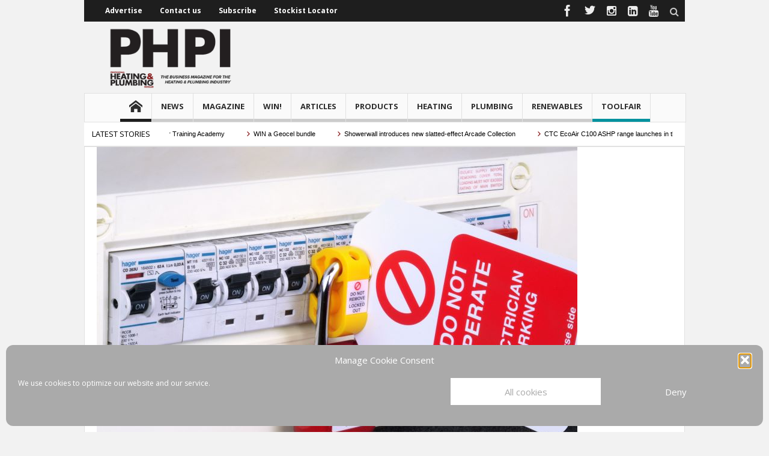

--- FILE ---
content_type: text/html; charset=UTF-8
request_url: https://phpionline.co.uk/feature-articles/electrical-safety-for-registered-gas-engineers/attachment/martindale-20-5-24/
body_size: 18363
content:
<!DOCTYPE html>
<html lang="en-GB" class="no-js">
    <head>
        <meta charset="UTF-8" />
        <!--[if IE]>
        <meta http-equiv="X-UA-Compatible" content="IE=edge,chrome=1">
        <![endif]-->

	<link rel="profile" href="https://gmpg.org/xfn/11">
	<link rel="pingback" href="https://phpionline.co.uk/xmlrpc.php" />
        <meta property="og:image" content="https://phpionline.co.uk/wp-content/uploads/Martindale-20-5-24.jpg" />
    <meta property="og:image:width" content="960" />
    <meta property="og:image:height" content="547" />


    
    <meta property="og:title" content="Martindale 20-5-24" />
    <meta property="og:type" content="article" />
    <meta property="og:description" content="" />
    <meta property="og:url" content="https://phpionline.co.uk/feature-articles/electrical-safety-for-registered-gas-engineers/attachment/martindale-20-5-24/"/>
    <meta property="og:site_name" content="PHPI Online" />

		<meta name="viewport" content="width=device-width, initial-scale=1, maximum-scale=1">
	        <link rel="stylesheet" type="text/css" href="https://phpionline.co.uk/wp-content/themes/multinews_new/css/print.css" media="print" />
    		<link rel="shortcut icon" href="https://phpionline.co.uk/wp-content/uploads/phpi-favicon2-copy.png" />
			<link rel="apple-touch-icon" href="https://phpionline.co.uk/wp-content/uploads/phpi-logo-ios-shd290621.png" />
	<meta name='robots' content='index, follow, max-image-preview:large, max-snippet:-1, max-video-preview:-1' />

	<!-- This site is optimized with the Yoast SEO Premium plugin v24.6 (Yoast SEO v26.7) - https://yoast.com/wordpress/plugins/seo/ -->
	<title>Martindale 20-5-24 - PHPI Online</title>
	<link rel="canonical" href="https://phpionline.co.uk/feature-articles/electrical-safety-for-registered-gas-engineers/attachment/martindale-20-5-24/" />
	<meta property="og:locale" content="en_GB" />
	<meta property="og:type" content="article" />
	<meta property="og:title" content="Martindale 20-5-24 - PHPI Online" />
	<meta property="og:url" content="https://phpionline.co.uk/feature-articles/electrical-safety-for-registered-gas-engineers/attachment/martindale-20-5-24/" />
	<meta property="og:site_name" content="PHPI Online" />
	<meta property="og:image" content="https://phpionline.co.uk/feature-articles/electrical-safety-for-registered-gas-engineers/attachment/martindale-20-5-24" />
	<meta property="og:image:width" content="1" />
	<meta property="og:image:height" content="1" />
	<meta property="og:image:type" content="image/jpeg" />
	<script type="application/ld+json" class="yoast-schema-graph">{"@context":"https://schema.org","@graph":[{"@type":"WebPage","@id":"https://phpionline.co.uk/feature-articles/electrical-safety-for-registered-gas-engineers/attachment/martindale-20-5-24/","url":"https://phpionline.co.uk/feature-articles/electrical-safety-for-registered-gas-engineers/attachment/martindale-20-5-24/","name":"Martindale 20-5-24 - PHPI Online","isPartOf":{"@id":"https://phpionline.co.uk/#website"},"primaryImageOfPage":{"@id":"https://phpionline.co.uk/feature-articles/electrical-safety-for-registered-gas-engineers/attachment/martindale-20-5-24/#primaryimage"},"image":{"@id":"https://phpionline.co.uk/feature-articles/electrical-safety-for-registered-gas-engineers/attachment/martindale-20-5-24/#primaryimage"},"thumbnailUrl":"https://phpionline.co.uk/wp-content/uploads/Martindale-20-5-24.jpg","datePublished":"2024-05-20T13:46:08+00:00","breadcrumb":{"@id":"https://phpionline.co.uk/feature-articles/electrical-safety-for-registered-gas-engineers/attachment/martindale-20-5-24/#breadcrumb"},"inLanguage":"en-GB","potentialAction":[{"@type":"ReadAction","target":["https://phpionline.co.uk/feature-articles/electrical-safety-for-registered-gas-engineers/attachment/martindale-20-5-24/"]}]},{"@type":"ImageObject","inLanguage":"en-GB","@id":"https://phpionline.co.uk/feature-articles/electrical-safety-for-registered-gas-engineers/attachment/martindale-20-5-24/#primaryimage","url":"https://phpionline.co.uk/wp-content/uploads/Martindale-20-5-24.jpg","contentUrl":"https://phpionline.co.uk/wp-content/uploads/Martindale-20-5-24.jpg","width":800,"height":541},{"@type":"BreadcrumbList","@id":"https://phpionline.co.uk/feature-articles/electrical-safety-for-registered-gas-engineers/attachment/martindale-20-5-24/#breadcrumb","itemListElement":[{"@type":"ListItem","position":1,"name":"Home","item":"https://phpionline.co.uk/"},{"@type":"ListItem","position":2,"name":"Electrical safety for registered gas engineers","item":"https://phpionline.co.uk/feature-articles/electrical-safety-for-registered-gas-engineers/"},{"@type":"ListItem","position":3,"name":"Martindale 20-5-24"}]},{"@type":"WebSite","@id":"https://phpionline.co.uk/#website","url":"https://phpionline.co.uk/","name":"PHPI Online","description":"The latest news, products, tools and info for UK plumbers","potentialAction":[{"@type":"SearchAction","target":{"@type":"EntryPoint","urlTemplate":"https://phpionline.co.uk/?s={search_term_string}"},"query-input":{"@type":"PropertyValueSpecification","valueRequired":true,"valueName":"search_term_string"}}],"inLanguage":"en-GB"}]}</script>
	<!-- / Yoast SEO Premium plugin. -->


<link rel='dns-prefetch' href='//use.fontawesome.com' />
<link rel='dns-prefetch' href='//fonts.googleapis.com' />
<link rel="alternate" type="application/rss+xml" title="PHPI Online &raquo; Feed" href="https://phpionline.co.uk/feed/" />
<link rel="alternate" type="application/rss+xml" title="PHPI Online &raquo; Comments Feed" href="https://phpionline.co.uk/comments/feed/" />
<link rel="alternate" title="oEmbed (JSON)" type="application/json+oembed" href="https://phpionline.co.uk/wp-json/oembed/1.0/embed?url=https%3A%2F%2Fphpionline.co.uk%2Ffeature-articles%2Felectrical-safety-for-registered-gas-engineers%2Fattachment%2Fmartindale-20-5-24%2F" />
<link rel="alternate" title="oEmbed (XML)" type="text/xml+oembed" href="https://phpionline.co.uk/wp-json/oembed/1.0/embed?url=https%3A%2F%2Fphpionline.co.uk%2Ffeature-articles%2Felectrical-safety-for-registered-gas-engineers%2Fattachment%2Fmartindale-20-5-24%2F&#038;format=xml" />
<!-- phpionline.co.uk is managing ads with Advanced Ads 2.0.16 – https://wpadvancedads.com/ --><script data-wpfc-render="false" id="phpio-ready">
			window.advanced_ads_ready=function(e,a){a=a||"complete";var d=function(e){return"interactive"===a?"loading"!==e:"complete"===e};d(document.readyState)?e():document.addEventListener("readystatechange",(function(a){d(a.target.readyState)&&e()}),{once:"interactive"===a})},window.advanced_ads_ready_queue=window.advanced_ads_ready_queue||[];		</script>
		<style id='wp-img-auto-sizes-contain-inline-css' type='text/css'>
img:is([sizes=auto i],[sizes^="auto," i]){contain-intrinsic-size:3000px 1500px}
/*# sourceURL=wp-img-auto-sizes-contain-inline-css */
</style>
<link rel='stylesheet' id='magazine-style-css' href='https://phpionline.co.uk/wp-content/plugins/magazine-archive/css/style.css?ver=5d3ed99fb8059f3a933f9923ffa5cf94' type='text/css' media='all' />
<link rel='stylesheet' id='font-awesome-css' href='https://use.fontawesome.com/releases/v5.5.0/css/all.css?ver=5d3ed99fb8059f3a933f9923ffa5cf94' type='text/css' media='all' />
<link rel='stylesheet' id='sbi_styles-css' href='https://phpionline.co.uk/wp-content/plugins/instagram-feed/css/sbi-styles.min.css?ver=6.10.0' type='text/css' media='all' />
<style id='wp-emoji-styles-inline-css' type='text/css'>

	img.wp-smiley, img.emoji {
		display: inline !important;
		border: none !important;
		box-shadow: none !important;
		height: 1em !important;
		width: 1em !important;
		margin: 0 0.07em !important;
		vertical-align: -0.1em !important;
		background: none !important;
		padding: 0 !important;
	}
/*# sourceURL=wp-emoji-styles-inline-css */
</style>
<link rel='stylesheet' id='contact-form-7-css' href='https://phpionline.co.uk/wp-content/plugins/contact-form-7/includes/css/styles.css?ver=6.1.4' type='text/css' media='all' />
<link rel='stylesheet' id='cmplz-general-css' href='https://phpionline.co.uk/wp-content/plugins/complianz-gdpr/assets/css/cookieblocker.min.css?ver=1767778852' type='text/css' media='all' />
<link rel='stylesheet' id='multinews-style-css' href='https://phpionline.co.uk/wp-content/themes/multinews_new/style.css?ver=5d3ed99fb8059f3a933f9923ffa5cf94' type='text/css' media='all' />
<link rel='stylesheet' id='main-css' href='https://phpionline.co.uk/wp-content/themes/multinews_new/css/main.css?ver=5d3ed99fb8059f3a933f9923ffa5cf94' type='text/css' media='all' />
<link rel='stylesheet' id='plugins-css' href='https://phpionline.co.uk/wp-content/themes/multinews_new/css/plugins.css?ver=5d3ed99fb8059f3a933f9923ffa5cf94' type='text/css' media='all' />
<link rel='stylesheet' id='responsive-css' href='https://phpionline.co.uk/wp-content/themes/multinews_new/css/media.css?ver=5d3ed99fb8059f3a933f9923ffa5cf94' type='text/css' media='all' />
<link rel='stylesheet' id='dashicons-css' href='https://phpionline.co.uk/wp-includes/css/dashicons.min.css?ver=5d3ed99fb8059f3a933f9923ffa5cf94' type='text/css' media='all' />
<link rel='stylesheet' id='redux-google-fonts-mom_options-css' href='https://fonts.googleapis.com/css?family=Open+Sans%3A300%2C400%2C600%2C700%2C800%2C300italic%2C400italic%2C600italic%2C700italic%2C800italic&#038;subset=latin&#038;ver=1706876168' type='text/css' media='all' />
<script type="text/javascript" src="https://phpionline.co.uk/wp-includes/js/jquery/jquery.min.js?ver=3.7.1" id="jquery-core-js"></script>
<script type="text/javascript" src="https://phpionline.co.uk/wp-includes/js/jquery/jquery-migrate.min.js?ver=3.4.1" id="jquery-migrate-js"></script>
<script type="text/javascript" src="https://phpionline.co.uk/wp-content/plugins/magazine-archive/js/scripts.js?ver=5d3ed99fb8059f3a933f9923ffa5cf94" id="magazine-script-js"></script>
<script type="text/javascript" src="https://phpionline.co.uk/wp-content/plugins/wonderplugin-gallery/engine/wonderplugingallery.js?ver=13.8C" id="wonderplugin-gallery-script-js"></script>
<script></script><link rel="https://api.w.org/" href="https://phpionline.co.uk/wp-json/" /><link rel="alternate" title="JSON" type="application/json" href="https://phpionline.co.uk/wp-json/wp/v2/media/35143" /><link rel="EditURI" type="application/rsd+xml" title="RSD" href="https://phpionline.co.uk/xmlrpc.php?rsd" />

<link rel='shortlink' href='https://phpionline.co.uk/?p=35143' />
<link rel="canonical" href="https://phpionline.co.uk/feature-articles/electrical-safety-for-registered-gas-engineers/attachment/martindale-20-5-24/" /><script type="text/javascript">
(function(url){
	if(/(?:Chrome\/26\.0\.1410\.63 Safari\/537\.31|WordfenceTestMonBot)/.test(navigator.userAgent)){ return; }
	var addEvent = function(evt, handler) {
		if (window.addEventListener) {
			document.addEventListener(evt, handler, false);
		} else if (window.attachEvent) {
			document.attachEvent('on' + evt, handler);
		}
	};
	var removeEvent = function(evt, handler) {
		if (window.removeEventListener) {
			document.removeEventListener(evt, handler, false);
		} else if (window.detachEvent) {
			document.detachEvent('on' + evt, handler);
		}
	};
	var evts = 'contextmenu dblclick drag dragend dragenter dragleave dragover dragstart drop keydown keypress keyup mousedown mousemove mouseout mouseover mouseup mousewheel scroll'.split(' ');
	var logHuman = function() {
		if (window.wfLogHumanRan) { return; }
		window.wfLogHumanRan = true;
		var wfscr = document.createElement('script');
		wfscr.type = 'text/javascript';
		wfscr.async = true;
		wfscr.src = url + '&r=' + Math.random();
		(document.getElementsByTagName('head')[0]||document.getElementsByTagName('body')[0]).appendChild(wfscr);
		for (var i = 0; i < evts.length; i++) {
			removeEvent(evts[i], logHuman);
		}
	};
	for (var i = 0; i < evts.length; i++) {
		addEvent(evts[i], logHuman);
	}
})('//phpionline.co.uk/?wordfence_lh=1&hid=0135D1C793765779FF9EED6350377F2A');
</script>			<style>.cmplz-hidden {
					display: none !important;
				}</style><script async='async' src='https://www.googletagservices.com/tag/js/gpt.js'></script>
<script>
  var googletag = googletag || {};
  googletag.cmd = googletag.cmd || [];
</script>

<script>
  googletag.cmd.push(function() {
    googletag.defineSlot('/111384791/phpi-generic-leaderboard', ['fluid', [728, 90]], 'div-gpt-ad-1539550554082-0').addService(googletag.pubads());
    googletag.defineSlot('/111384791/phpi-generic-mpu', ['fluid', [300, 250]], 'div-gpt-ad-1550683551132-0').addService(googletag.pubads());
    googletag.defineSlot('/111384791/phpi-generic-mpu-2', ['fluid'], 'div-gpt-ad-1539550605480-0').addService(googletag.pubads());
    googletag.defineSlot('/111384791/phpi-generic-mpu-3', [[300, 250], 'fluid'], 'div-gpt-ad-1554282616035-0').addService(googletag.pubads());
    googletag.defineSlot('/111384791/phpi-generic-mpu-4', ['fluid'], 'div-gpt-ad-1539550659032-0').addService(googletag.pubads());
    googletag.defineSlot('/111384791/phpi-page-skin', ['fluid'], 'div-gpt-ad-1548670600641-0').addService(googletag.pubads());
googletag.defineSlot('/111384791/phpi-inline-mpu-2', ['fluid'], 'div-gpt-ad-1549640324727-0').addService(googletag.pubads());
googletag.defineSlot('/111384791/phpi-inline-mpu-1', ['fluid', [300, 250]], 'div-gpt-ad-1603891640402-0').addService(googletag.pubads());
googletag.defineSlot('/111384791/phpi-inline-mpu-3', ['fluid'], 'div-gpt-ad-1693927959435-0').addService(googletag.pubads());
googletag.defineSlot('/111384791/phpi-sponsored-leaderboard', ['fluid'], 'div-gpt-ad-1556702672358-0').addService(googletag.pubads());
googletag.defineSlot('/111384791/phpi_home_slider_ad', ['fluid'], 'div-gpt-ad-1623411968525-0').addService(googletag.pubads());
popup = googletag.defineSlot('/111384791/phpi-popup', ['fluid'], 'div-gpt-ad-1706875133274-0').addService(googletag.pubads());
    //googletag.pubads().enableSingleRequest();
googletag.pubads().enableLazyLoad({
  // Fetch slots within 2 viewports.
  fetchMarginPercent: 100,
  // Render slots within 1 viewports.
  renderMarginPercent: 100,
  // Double the above values on mobile, where viewports are smaller
  // and users tend to scroll faster.
  mobileScaling: 2.0
});
    googletag.enableServices();
  });
</script>
<style>.boxzilla-content { width: 300px; height: 260px; }</style>	<!--[if lt IE 9]>
	<script src="https://phpionline.co.uk/wp-content/themes/multinews_new/framework/helpers/js/html5.js"></script>
	<script src="https://phpionline.co.uk/wp-content/themes/multinews_new/framework/helpers/js/IE9.js"></script>
	<![endif]-->
<script type="text/javascript">
jQuery(document).ready(function($){

	});
</script>
<style>
</style>
<meta name="generator" content="Powered by WPBakery Page Builder - drag and drop page builder for WordPress."/>
<script>(()=>{var o=[],i={};["on","off","toggle","show"].forEach((l=>{i[l]=function(){o.push([l,arguments])}})),window.Boxzilla=i,window.boxzilla_queue=o})();</script>		<style type="text/css" id="wp-custom-css">
			body.home .vc_btn3.vc_btn3-size-lg:hover{color: #FFFFFF !important;}		</style>
		<style type="text/css" title="dynamic-css" class="options-output">.logo, .logo .site_title{margin-top:0;margin-right:0;margin-bottom:0;margin-left:0;}.entry-crumbs,.entry-crumbs .vbreadcrumb>a,.cat-slider-nav-title,.f-tabbed-head li a.current,.media-main-content .f-tabbed-head li.active a span,.media-main-content .f-tabbed-head li a:hover span,.media-main-content .f-tabbed-head li.active a,.media-main-content .f-tabbed-head li a:hover,.f-tabbed-head li.active a,.f-tabbed-head li a:hover,.cat-grid li h2 a,header.block-title h2 a,header.block-title h2,.sidebar a:hover,.secondary-sidebar a:hover,.main-container a:hover,.sidebar .post-list li h2 a:hover,.secondary-sidebar .post-list li h2 a:hover,.nb1 ul li h2 a:hover,.nb2 .first-item h2 a:hover,.nb3 .first-item h2 a:hover,.nb4 .first-item h2 a:hover,.nb5 .first-item h2 a:hover,.nb6 ul li h2 a:hover,.nb3 ul li h2 a:hover,.nb4 ul li h2 a:hover,.nb2 ul li h2 a:hover,.nb5 ul li h2 a:hover,ul.f-tabbed-list li h2 a:hover,.scroller .owl-next:hover:after,.scroller .owl-prev:hover:before,.sidebar .widget_categories li:hover,.sidebar .widget_categories li:hover a,.secondary-sidebar .widget_categories li:hover,.secondary-sidebar .widget_categories li:hover a,.scroller2 .owl-next:hover:after,.scroller2 .owl-prev:hover:before,.mom-related-posts li:hover h2 a,ul.widget-tabbed-header li a.current,.secondary-sidebar .post-list li .read-more-link,ul.mom_tabs li a.current,ul.mom_tabs li a:hover,.accordion h2.active .acch_arrows:before,.accordion h2.active .acch_arrows:before,.accordion h2.active .acch_numbers,.accordion h2.active .acch_pm:before,ul.mom_tabs li a.current,ul.mom_tabs li a:hover,.tabs_v3 ul.mom_tabs li a.current,.toggle_active h4.toggle_title,.cat-slider-mpop ul li h2 a,.blog-post-big h2 a,.blog-post h2 a,.cat-list li h2 a,ul.widget-tabbed-header li a:hover,ul.widget-tabbed-header li a.current,.pagination span,h1.entry-title,.entry-content-data .post-thumbnail .img-toggle,a:hover,.sidebar .post-list li h2 a:hover,.secondary-sidebar .post-list li h2 a:hover,.nb1 ul li h2 a:hover,.nb2 .first-item h2 a:hover,.nb3 .first-item h2 a:hover,.nb4 .first-item h2 a:hover,.nb5 .first-item h2 a:hover,.nb6 ul li h2 a:hover,.nb3 ul li h2 a:hover,.nb4 ul li h2 a:hover,.nb2 ul li h2 a:hover,.nb5 ul li h2 a:hover,ul.f-tabbed-list li h2 a:hover,.scroller .owl-next:hover:after,.scroller .owl-prev:hover:before,.sidebar .widget_categories li:hover,.sidebar .widget_categories li:hover a,.secondary-sidebar .widget_categories li:hover,.secondary-sidebar .widget_categories li:hover a,.scroller2 .owl-next:hover:after,.scroller2 .owl-prev:hover:before,.mom-related-posts li:hover h2 a,.author-bio-name a,ol.nb-tabbed-head li.active a,.dropcap, .entry-crumbs,.entry-crumbs .vbreadcrumb>a,.f-tabbed-head li a.current,.media-main-content .f-tabbed-head li.active a span,.media-main-content .f-tabbed-head li a:hover span,.media-main-content .f-tabbed-head li.active a,.media-main-content .f-tabbed-head li a:hover,.f-tabbed-head li.active a,.f-tabbed-head li a:hover,.f-tabbed-head li a.current,.media-main-content .f-tabbed-head li.active a span,.media-main-content .f-tabbed-head li a:hover span,.media-main-content .f-tabbed-head li.active a,.media-main-content .f-tabbed-head li a:hover,.f-tabbed-head li.active a,.f-tabbed-head li a:hover,.weather-page-head,header.block-title h2 a,header.block-title h2,.sidebar a:hover,.secondary-sidebar a:hover,.main-container a:hover,.sidebar .post-list li h2 a:hover,.secondary-sidebar .post-list li h2 a:hover,.nb1 ul li h2 a:hover,.nb2 .first-item h2 a:hover,.nb3 .first-item h2 a:hover,.nb4 .first-item h2 a:hover,.nb5 .first-item h2 a:hover,.nb6 ul li h2 a:hover,.nb3 ul li h2 a:hover,.nb4 ul li h2 a:hover,.nb2 ul li h2 a:hover,.nb5 ul li h2 a:hover,ul.f-tabbed-list li h2 a:hover,.scroller .owl-next:hover:after,.scroller .owl-prev:hover:before,.sidebar .widget_categories li:hover,.sidebar .widget_categories li:hover a,.secondary-sidebar .widget_categories li:hover,.secondary-sidebar .widget_categories li:hover a,.scroller2 .owl-next:hover:after,.scroller2 .owl-prev:hover:before,.mom-related-posts li:hover h2 a,ul.widget-tabbed-header li a.current,.secondary-sidebar .post-list li .read-more-link,ul.mom_tabs li a.current,ul.mom_tabs li a:hover,.accordion h2.active .acch_arrows:before,.accordion h2.active .acch_arrows:before,.accordion h2.active .acch_numbers,.accordion h2.active .acch_pm:before,ul.mom_tabs li a.current,ul.mom_tabs li a:hover,.tabs_v3 ul.mom_tabs li a.current,.toggle_active h4.toggle_title,ul.products li .mom_product_details .price,.star-rating,.star-rating,.main_tabs .tabs li.active>a,.blog-post-big h2 a,.blog-post h2 a,.cat-list li h2 a,ol.nb-tabbed-head li.active a,.dropcap, a:hover, .mom-archive ul li ul li a:hover, header.block-title h2 a, header.block-title h2, .error-page .search-form .esearch-submit, .post-list .star-rating, .star-rating, .entry-content-data .story-highlights h4, .entry-content-data .story-highlights ul li:hover a:before, .bbp-body .bbp-forum-title, .mom-main-color, .site-content  .mom-main-color, .bbp-forum-freshness .bbp-author-name, .mom-bbp-topic-data .bbp-topic-permalink, .bbp-topics .bbp-author-name, .bbp-pagination-links span.current, .mom-main-color a, #buddypress div#item-header div#item-meta a, #buddypress div.item-list-tabs ul li span, #buddypress div#object-nav.item-list-tabs ul li.selected a, #buddypress div#object-nav.item-list-tabs ul li.current a, #buddypress div#subnav.item-list-tabs ul li.selected a, #buddypress div#subnav.item-list-tabs ul li.current a, .entry-crumbs a{color:#000000;}.entry-crumbs .crumb-icon,.sidebar .widget_archive li:hover a:before,.widget_archive li:hover a:before,.widget_pages li:hover a:before,.widget_meta li:hover a:before,.widget_categories li:hover a:before,.accordion h2.active:before,.accordion h2:hover:before,a.mom_button,.mom_iconbox_square,.mom_iconbox_circle,.toggle_active:before,.cat-slider-nav ul li.activeSlide,.cat-slider-nav ul li:hover,.top-cat-slider-nav ul li:hover,a.read-more,.cat-slider-nav ul li.activeSlide:after,.cat-slider-nav ul li:hover:after,.cat-slider-nav ul li.activeSlide:before,.cat-slider-nav ul li:hover:before,.top-cat-slider-nav ul li:hover:after,.top-cat-slider-nav ul li:hover:before,.button,.mom_button,input[type="submit"],button[type="submit"],a.read-more,.brmenu .nav-button.nav-cart span.numofitems, .entry-crumbs .crumb-icon,.weather-page-icon,.weather-switch-tabs .w-unit.selected,.sidebar .widget_archive li:hover a:before,.media-cat-filter ul>li:hover>a:before,.widget_archive li:hover a:before,.widget_pages li:hover a:before,.widget_meta li:hover a:before,.widget_categories li:hover a:before,.accordion h2.active:before,.accordion h2:hover:before,a.mom_button,.mom_iconbox_square,.mom_iconbox_circle,.toggle_active:before,button,input[type="button"],input[type="reset"],input[type="submit"],.woocommerce .widget_price_filter .ui-slider .ui-slider-handle,.woocommerce-page .widget_price_filter .ui-slider .ui-slider-handle,a.read-more,.brmenu .nav-button.nav-cart span.numofitems, .widget ul:not(.widget-tabbed-header):not(.social-counter):not(.social-widget):not(.latest-comment-list):not(.npwidget):not(.post-list):not(.twiter-list):not(.user-login-links):not(.login-links):not(.product_list_widget):not(.twiter-buttons):not(.w-co-w)>li:hover>a:before,.sidebar .widget_archive li:hover a:before,.media-cat-filter ul>li:hover>a:before,.widget_archive li:hover a:before,.widget_pages li:hover a:before,.widget_meta li:hover a:before,.widget_categories li:hover a:before,.widget_nav_menu ul li a:hover:before, .mom-archive ul li ul li a:before, .alert-bar, .widget.momizat_widget_categories ul li:hover a span{background-color:#000000;}.cat-slider-nav ul li.activeSlide,.cat-slider-nav ul li:hover,.top-cat-slider-nav ul li:hover,.cat-slider-nav ul li.activeSlide+li,.cat-slider-nav ul li:hover+li,.top-cat-slider-nav ul li:hover+li, .tagcloud a:hover, .mom_quote .quote-arrow, .toggle_active:before, .mom_quote{border-color:#000000;}.cat-slider-nav ul li.activeSlide h2:before,.cat-slider-nav ul li:hover h2:before,.top-cat-slider-nav ul li:hover h2:before, .rtl .entry-crumbs .crumb-icon:before{border-right-color:#000000;}.entry-crumbs .crumb-icon:before, .weather-page-icon:before, .entry-crumbs .crumb-icon:before{border-left-color:#000000;}a, .mom-archive ul li ul li a, body a{color:#005eed;}a:hover, .mom-archive ul li ul li a:hover, body a:hover{color:#005eed;}.top-bar, ul.top-menu li ul li:hover, .ajax-search-results a:hover{background:#1e1e1e;}.top-bar{border-color:#222222;}ul.top-menu li a,.mobile-menu li a,.ajax-search-results a h2{color:#ffffff;}ul.top-menu li a:hover,.mobile-menu li a:hover,.ajax-search-results a h2:hover{color:#005eed;}ul.top-menu li, .mobile-menu ul li, ul.top-menu li:first-child, ul.top-social-icon li, ul.top-social-icon li.top-search, ul.top-menu li ul li, .ajax-search-results, .ajax-search-results a{border-color:transparent;}ul.top-social-icon li a{color:#ededed;}ul.main-menu li.current-menu-parent, ul.main-menu li.current-menu-item, ul.main-menu li:hover, .device-menu-holder, #navigation .device-menu li.menu-item:hover, .hst1 ul.main-menu li:hover, .hst2 ul.main-menu li:hover, .hst3 ul.main-menu li:hover, .hst1 ul.main-menu li.current-menu-parent, .hst1 ul.main-menu li.current-menu-item, .hst1 .device-menu-holder, .hst1 #navigation .device-menu li.menu-item:hover, .hst2 ul.main-menu li.current-menu-parent, .hst2 ul.main-menu li.current-menu-item, .hst2 .device-menu-holder, .hst2 #navigation .device-menu li.menu-item:hover, .hst3 ul.main-menu li.current-menu-parent, .hst3 ul.main-menu li.current-menu-item, .hst3 .device-menu-holder, .hst3 #navigation .device-menu li.menu-item:hover{background:#c7c7c7;}.mom-body .breaking-news, .mom-body .breaking-news .br-right{background:#ffffff;}.mom-body .breaking-news, .mom-body .breaking-cont:after, .mom-body .breaking-cont{border-right-color:transparent;}.mom-body .breaking-news .breaking-title{background:#ffffff;}.mom-body .breaking-news .breaking-title{border-color:transparent;}.mom-body .breaking-news .breaking-title{color:#000000;}.mom-body ul.webticker li h4 a{color:#000000;}.mom-body ul.webticker li h4 a:hover{color:#005eed;}.mom-body ul.webticker li span{color:#841718;}.mom-body ul.br-right li a{color:#ededed;}.mom-body .breaking-news .brmenu, .mom-body .breaking-news .br-right,.mom-body ul.br-right li{border-color:transparent;}.mom-body ul.br-right li:hover, .mom-body .brmenu.active, .mom-body .breaking-news .brmenu:hover, .mom-body ul.br-right li:hover{background:transparent;}section header.block-title h2 a, section header.block-title h2, .f-tabbed-head li a, .section-header h1.section-title2 a, .section-header h1.section-title2, .section-header span.mom-sub-title, ol.nb-tabbed-head li a, .secondary-sidebar .widget-title h4, .sidebar .widget-title h4, .secondary-sidebar .widget-title h2, .sidebar .widget-title h2{color:#1e1e1e;}footer.footer{border-top:5px solid #ffffff;border-bottom:0px solid #ffffff;border-left:0px solid #ffffff;border-right:0px solid #ffffff;}.footer-bottom{color:#aaaaaa;}.footer-bottom a{color:#aaaaaa;}ul.footer-bottom-menu{border-top:0px solid #1a1a1a;border-bottom:1px solid #1a1a1a;border-left:0px solid #1a1a1a;border-right:0px solid #1a1a1a;}.footer-bottom-social li a{color:#aaaaaa;}ul.top-menu li,ul.top-social-icon li.top-search div input, ul.main-menu li, .breaking-news .breaking-title,.section-header, footer.show-more a, .def-slider-desc, .f-tabbed-head li a,.scroller ul li .entry-meta, .secondary-sidebar .post-list li .read-more-link,.widget-tab .post-list li .entry-meta, .tagcloud a, .sidebar .social-counter,ul.widget-tabbed-header li a, ul.latest-comment-list li cite, ul.latest-comment-list li .ctime,.login-widget input[type="text"], .login-widget input[type="password"],input[type="button"], input[type="reset"], input[type="submit"],input[type="email"], .login-pwd-wrap span, .login-widget .login-button,ul.login-links li a, .login-widget label, .first-weather .weather-date,.first-weather .weather-result span, .w-item-title, .w-item-content ul li,.poll-widget ul li .poll-title, .poll-widget p, .poll-widget ul li small,.poll-widget ul li button.poll-vote, ul.twiter-list, .sidebar .widget_categories,.sidebar .widget_archive, .secondary-sidebar .widget_categories,.search-form .search-field, .footer .newsletter .nsf, .footer .newsletter .nsb,footer.footer, .footer-menu, .footer-bottom, ol.nb-tabbed-head li a,.nb2 ul li.show-more a, .cat-slider-nav-title, .cat-slider-pop, .entry-crumbs,.entry-content-data .story-highlights ul li, .entry-tag-links, .mom-share-buttons a,.mom-share-post .sh_arrow, .post-nav-links, .author-bio-name a, .comment-list .single-comment cite,.comment-list .single-comment time, .comment-list .single-comment .comment-reply-link,.media-sort-title, .media-cat-filter li, .weather-switch-tabs a, .t-w-title .weather-date,.weather-results-status, .find-weather-box, .adv-search-form label,.adv-search-form .submit, .ajax-search-results a, .mom-megamenu .view-all-link,.widget_pages li, .widget_meta li, .widget_recent_comments li, .widget_recent_entries li,.widget_rss li, .span.blog-timeline-date, .blog-timeline-more, .user-login-links li a,.nsd, .mom-reveiw-system .review-header h2, .today_date, a.read-more,button, .pagination, h1, h2, h3, h4, h5, h6, input[type="text"], textarea,select, .not-valid-city, .entry-content blockquote, ul.mom_tabs li a,.media-cat-filter li, .widget_archive li, .widget_nav_menu ul a, .mobile-menu li a,.device-menu-holder, #navigation .device-menu li.menu-item > a, .section-header h1.section-title2,section-header span.mom-sub-title, .mom-reveiw-system .review-circle .circle .val,.mom-reveiw-system .review-circles .review-circle, .mom-reveiw-system .score-wrap .review-circle,.review-footer .total-votes, .rs-smaller_than_default.mom-reveiw-system .stars-cr,.review-summary .review-score .score-wrap.stars-score .score-title,.mom-reveiw-system .review-summary .review-score .score, .rs-smaller_than_default.mom-reveiw-system .mom-bar .mb-inner .cr,.mom-reveiw-system .mom-bar .mb-score, .mom-reveiw-system .review-summary .review-score .score-wrap,footer.author-box-footer span, .weather-switch-tabs label, .main_tabs .tabs a,.wp-caption-text, th, .bbp-forum-info, .bbp-forums li, #bbpress-forums .mom-bbp-content,.bbp-topics li, .bbp-pagination, .mom-main-font, .widget_display_stats,#buddypress div.item-list-tabs ul, #buddypress button, #buddypress a.button,#buddypress input[type=submit], #buddypress input[type=button], #buddypress input[type=reset],#buddypress ul.button-nav li a, #buddypress div.generic-button a, #buddypress .comment-reply-link,a.bp-title-button, #buddypress .activity-list li.load-more, #buddypress .activity-list li.load-newest,.widget.buddypress ul.item-list, .bp-login-widget-user-links, .vid-box-nav li h2,.chat-author, .photo-credit, .wp-polls-form,.secondary-sidebar .social-counter li, .mom-members, .feature-cat-slider .cat-label, widget-tabbed-body, .numbers_bullets .def-slider .owl-dots > div, .cat_num, .mom_cat_link{font-family:"Open Sans";font-weight:400;}
		                    body
							.mom-megamenu .sub-mom-megamenu2 ul li h2 a,
							.mom-megamenu .sub-mom-megamenu ul li h2 a,
							ul.webticker li h4,
							.entry-meta a,
							.entry-meta,
							.review-widget li .rev-title,
							.review-widget li small,
							.widget_rss .rss-date{font-family:Arial, Helvetica, sans-serif;font-weight:normal;}body, article .entry-content{font-family:"Open Sans";line-height:20px;font-weight:400;font-style:normal;color:#1e1e1e;font-size:16px;}article .entry-content p, article .entry-content{color:#1e1e1e;}.entry-content h1{font-family:"Open Sans";font-weight:400;font-style:normal;}.entry-content h2{font-family:"Open Sans";font-weight:400;font-style:normal;}.entry-content h3{font-family:"Open Sans";font-weight:normal;font-style:normal;}.entry-content h4{font-family:"Open Sans";font-weight:normal;font-style:normal;}.entry-content h5{font-family:"Open Sans";font-weight:normal;font-style:normal;}.entry-content h6{font-family:"Open Sans";font-weight:normal;font-style:normal;}</style>	<style type="text/css" class="multinews-custom-dynamic-css">
					header.block-title h2 a, header.block-title h2, .section-header h2.section-title a, .section-header h2.section-title{
			color: ;
		}
				.widget-title h2{
			color: ;
		}
				.header-wrap > .inner,
		.header-wrap{
			line-height: 119px;
			height: 119px;
		}
						.navigation .mom-megamenu ul li.active:before, .navigation .mom-megamenu ul li:hover:before{
			border-left-color: ;
		}
				/* Main color */
		.entry-crumbs,.entry-crumbs .vbreadcrumb>a,.cat-slider-nav-title,.f-tabbed-head li a.current,.media-main-content .f-tabbed-head li.active a span,.media-main-content .f-tabbed-head li a:hover span,.media-main-content .f-tabbed-head li.active a,.media-main-content .f-tabbed-head li a:hover,.f-tabbed-head li.active a,.f-tabbed-head li a:hover,.cat-grid li h2 a,header.block-title h2 a,header.block-title h2,.sidebar a:hover,.secondary-sidebar a:hover,.main-container a:hover,.sidebar .post-list li h2 a:hover,.secondary-sidebar .post-list li h2 a:hover,.nb1 ul li h2 a:hover,.nb2 .first-item h2 a:hover,.nb3 .first-item h2 a:hover,.nb4 .first-item h2 a:hover,.nb5 .first-item h2 a:hover,.nb6 ul li h2 a:hover,.nb3 ul li h2 a:hover,.nb4 ul li h2 a:hover,.nb2 ul li h2 a:hover,.nb5 ul li h2 a:hover,ul.f-tabbed-list li h2 a:hover,.scroller .owl-next:hover:after,.scroller .owl-prev:hover:before,.sidebar .widget_categories li:hover,.sidebar .widget_categories li:hover a,.secondary-sidebar .widget_categories li:hover,.secondary-sidebar .widget_categories li:hover a,.scroller2 .owl-next:hover:after,.scroller2 .owl-prev:hover:before,.mom-related-posts li:hover h2 a,ul.widget-tabbed-header li a.current,.secondary-sidebar .post-list li .read-more-link,ul.mom_tabs li a.current,ul.mom_tabs li a:hover,.accordion h2.active .acch_arrows:before,.accordion h2.active .acch_arrows:before,.accordion h2.active .acch_numbers,.accordion h2.active .acch_pm:before,ul.mom_tabs li a.current,ul.mom_tabs li a:hover,.tabs_v3 ul.mom_tabs li a.current,.toggle_active h4.toggle_title,.cat-slider-mpop ul li h2 a,.blog-post-big h2 a,.blog-post h2 a,.cat-list li h2 a,ul.widget-tabbed-header li a:hover,ul.widget-tabbed-header li a.current,.pagination span,h1.entry-title,.entry-content-data .post-thumbnail .img-toggle,a:hover,.sidebar .post-list li h2 a:hover,.secondary-sidebar .post-list li h2 a:hover,.nb1 ul li h2 a:hover,.nb2 .first-item h2 a:hover,.nb3 .first-item h2 a:hover,.nb4 .first-item h2 a:hover,.nb5 .first-item h2 a:hover,.nb6 ul li h2 a:hover,.nb3 ul li h2 a:hover,.nb4 ul li h2 a:hover,.nb2 ul li h2 a:hover,.nb5 ul li h2 a:hover,ul.f-tabbed-list li h2 a:hover,.scroller .owl-next:hover:after,.scroller .owl-prev:hover:before,.sidebar .widget_categories li:hover,.sidebar .widget_categories li:hover a,.secondary-sidebar .widget_categories li:hover,.secondary-sidebar .widget_categories li:hover a,.scroller2 .owl-next:hover:after,.scroller2 .owl-prev:hover:before,.mom-related-posts li:hover h2 a,.author-bio-name a,ol.nb-tabbed-head li.active a,.dropcap, .entry-crumbs,.entry-crumbs .vbreadcrumb>a,.f-tabbed-head li a.current,.media-main-content .f-tabbed-head li.active a span,.media-main-content .f-tabbed-head li a:hover span,.media-main-content .f-tabbed-head li.active a,.media-main-content .f-tabbed-head li a:hover,.f-tabbed-head li.active a,.f-tabbed-head li a:hover,.f-tabbed-head li a.current,.media-main-content .f-tabbed-head li.active a span,.media-main-content .f-tabbed-head li a:hover span,.media-main-content .f-tabbed-head li.active a,.media-main-content .f-tabbed-head li a:hover,.f-tabbed-head li.active a,.f-tabbed-head li a:hover,.weather-page-head,header.block-title h2 a,header.block-title h2,.sidebar a:hover,.secondary-sidebar a:hover,.main-container a:hover,.sidebar .post-list li h2 a:hover,.secondary-sidebar .post-list li h2 a:hover,.nb1 ul li h2 a:hover,.nb2 .first-item h2 a:hover,.nb3 .first-item h2 a:hover,.nb4 .first-item h2 a:hover,.nb5 .first-item h2 a:hover,.nb6 ul li h2 a:hover,.nb3 ul li h2 a:hover,.nb4 ul li h2 a:hover,.nb2 ul li h2 a:hover,.nb5 ul li h2 a:hover,ul.f-tabbed-list li h2 a:hover,.scroller .owl-next:hover:after,.scroller .owl-prev:hover:before,.sidebar .widget_categories li:hover,.sidebar .widget_categories li:hover a,.secondary-sidebar .widget_categories li:hover,.secondary-sidebar .widget_categories li:hover a,.scroller2 .owl-next:hover:after,.scroller2 .owl-prev:hover:before,.mom-related-posts li:hover h2 a,ul.widget-tabbed-header li a.current,.secondary-sidebar .post-list li .read-more-link,ul.mom_tabs li a.current,ul.mom_tabs li a:hover,.accordion h2.active .acch_arrows:before,.accordion h2.active .acch_arrows:before,.accordion h2.active .acch_numbers,.accordion h2.active .acch_pm:before,ul.mom_tabs li a.current,ul.mom_tabs li a:hover,.tabs_v3 ul.mom_tabs li a.current,.toggle_active h4.toggle_title,ul.products li .mom_product_details .price,.star-rating,.star-rating,.main_tabs .tabs li.active>a,.blog-post-big h2 a,.blog-post h2 a,.cat-list li h2 a,ol.nb-tabbed-head li.active a,.dropcap, a:hover, .mom-archive ul li ul li a:hover, header.block-title h2 a, header.block-title h2, .error-page .search-form .esearch-submit, .post-list .star-rating, .star-rating, .entry-content-data .story-highlights h4, .entry-content-data .story-highlights ul li:hover a:before, .bbp-body .bbp-forum-title, .mom-main-color, .site-content  .mom-main-color, .bbp-forum-freshness .bbp-author-name, .mom-bbp-topic-data .bbp-topic-permalink, .bbp-topics .bbp-author-name, .bbp-pagination-links span.current, .mom-main-color a, #buddypress div#item-header div#item-meta a, #buddypress div.item-list-tabs ul li span, #buddypress div#object-nav.item-list-tabs ul li.selected a, #buddypress div#object-nav.item-list-tabs ul li.current a, #buddypress div#subnav.item-list-tabs ul li.selected a, #buddypress div#subnav.item-list-tabs ul li.current a, .entry-crumbs a{
			color: #000000;
		}
      .entry-crumbs .crumb-icon,.sidebar .widget_archive li:hover a:before,.widget_archive li:hover a:before,.widget_pages li:hover a:before,.widget_meta li:hover a:before,.widget_categories li:hover a:before,.accordion h2.active:before,.accordion h2:hover:before,a.mom_button,.mom_iconbox_square,.mom_iconbox_circle,.toggle_active:before,.cat-slider-nav ul li.activeSlide,.cat-slider-nav ul li:hover,.top-cat-slider-nav ul li:hover,a.read-more,.cat-slider-nav ul li.activeSlide:after,.cat-slider-nav ul li:hover:after,.cat-slider-nav ul li.activeSlide:before,.cat-slider-nav ul li:hover:before,.top-cat-slider-nav ul li:hover:after,.top-cat-slider-nav ul li:hover:before,.button,.mom_button,input[type="submit"],button[type="submit"],a.read-more,.brmenu .nav-button.nav-cart span.numofitems, .entry-crumbs .crumb-icon,.weather-page-icon,.weather-switch-tabs .w-unit.selected,.sidebar .widget_archive li:hover a:before,.media-cat-filter ul>li:hover>a:before,.widget_archive li:hover a:before,.widget_pages li:hover a:before,.widget_meta li:hover a:before,.widget_categories li:hover a:before,.accordion h2.active:before,.accordion h2:hover:before,a.mom_button,.mom_iconbox_square,.mom_iconbox_circle,.toggle_active:before,button,input[type="button"],input[type="reset"],input[type="submit"],.woocommerce .widget_price_filter .ui-slider .ui-slider-handle,.woocommerce-page .widget_price_filter .ui-slider .ui-slider-handle,a.read-more,.brmenu .nav-button.nav-cart span.numofitems, .widget ul:not(.widget-tabbed-header):not(.social-counter):not(.social-widget):not(.latest-comment-list):not(.npwidget):not(.post-list):not(.twiter-list):not(.user-login-links):not(.login-links):not(.product_list_widget):not(.twiter-buttons):not(.w-co-w)>li:hover>a:before,.sidebar .widget_archive li:hover a:before,.media-cat-filter ul>li:hover>a:before,.widget_archive li:hover a:before,.widget_pages li:hover a:before,.widget_meta li:hover a:before,.widget_categories li:hover a:before,.widget_nav_menu ul li a:hover:before, .mom-archive ul li ul li a:before{
      		background-color: #000000;
      }
      .cat-slider-nav ul li.activeSlide,.cat-slider-nav ul li:hover,.top-cat-slider-nav ul li:hover,.cat-slider-nav ul li.activeSlide+li,.cat-slider-nav ul li:hover+li,.top-cat-slider-nav ul li:hover+li, .tagcloud a:hover, .mom_quote .quote-arrow, .toggle_active:before, .mom_quote{
      		border-color: #000000;
      }
      .cat-slider-nav ul li.activeSlide h2:before,.cat-slider-nav ul li:hover h2:before,.top-cat-slider-nav ul li:hover h2:before, .rtl .entry-crumbs .crumb-icon:before, .rtl .weather-page-icon:before{
      		border-right-color: #000000;
      }
      .entry-crumbs .crumb-icon:before, .weather-page-icon:before, .entry-crumbs .crumb-icon:before{
      		border-left-color: #000000;
      }
      			/* navigation style */
					a, .mom-archive ul li ul li a {
			color: #005eed;
		}
	
			a:hover, .mom-archive ul li ul li a:hover {
			color: #005eed;
		}
	
		/*REMOVE TIME STAMP FROM LISTING PAGES*/
.entry-meta time {
display: none;
}

/*FIX RELATED POSTS LAYOUT ISSUE*/
.mom-related-posts li{ min-height: 240px; }

/*FIX CONTACT FORM 7 CHECKBOX LAYOUT*/
span.wpcf7-list-item { overflow: hidden; width: 100%; display: inline-flex; }
.wpcf7-form-control input[type="checkbox"] { /* float: left; */ width: auto; margin-right: 10px; top: 4px; position: relative; }

/* MailPoet */

.widget .wysija-submit {
background: #536289;
border: 1px solid #ccc;
color: #ffffff;
}

/* MailPoet */
.entry-tag-links a:hover {
    background: #9ab2f2;
}body {

}
	section.news-box.cat_2 header.block-title:not(.colorful-box) h2 a,
	section.news-box.cat_2 header.block-title:not(.colorful-box) h2,
	.f-tabbed-head li.cat_2.active a,
	.f-tabbed-head li.cat_2 a.current,
	.f-tabbed-head li.cat_2 a:hover,
	.f-tabbed-body.cat_2 ul.f-tabbed-list li h2 a:hover,
	section.news-box.cat_2 footer.show-more a:hover,
    section.news-box.cat_2 .nb1 ul li h2 a:hover,
    section.news-box.cat_2 .nb2 .first-item h2 a:hover,
    section.news-box.cat_2 .nb3 .first-item h2 a:hover,
    section.news-box.cat_2 .nb4 .first-item h2 a:hover,
    section.news-box.cat_2 .nb5 .first-item h2 a:hover,
    section.news-box.cat_2 .nb6 ul li h2 a:hover,
    section.news-box.cat_2 .nb3 ul li h2 a:hover,
    section.news-box.cat_2 .nb4 ul li h2 a:hover,
    section.news-box.cat_2 .nb2 ul li h2 a:hover,
    section.news-box.cat_2 .nb5 ul li h2 a:hover,
    .section .feature-tabbed.cat_2 ul.f-tabbed-list li h2 a:hover,
    .nip-box.cat_2 header.block-title:not(.colorful-box) h2{
	    color: ;
	}
	section.news-box.cat_3 header.block-title:not(.colorful-box) h2 a,
	section.news-box.cat_3 header.block-title:not(.colorful-box) h2,
	.f-tabbed-head li.cat_3.active a,
	.f-tabbed-head li.cat_3 a.current,
	.f-tabbed-head li.cat_3 a:hover,
	.f-tabbed-body.cat_3 ul.f-tabbed-list li h2 a:hover,
	section.news-box.cat_3 footer.show-more a:hover,
    section.news-box.cat_3 .nb1 ul li h2 a:hover,
    section.news-box.cat_3 .nb2 .first-item h2 a:hover,
    section.news-box.cat_3 .nb3 .first-item h2 a:hover,
    section.news-box.cat_3 .nb4 .first-item h2 a:hover,
    section.news-box.cat_3 .nb5 .first-item h2 a:hover,
    section.news-box.cat_3 .nb6 ul li h2 a:hover,
    section.news-box.cat_3 .nb3 ul li h2 a:hover,
    section.news-box.cat_3 .nb4 ul li h2 a:hover,
    section.news-box.cat_3 .nb2 ul li h2 a:hover,
    section.news-box.cat_3 .nb5 ul li h2 a:hover,
    .section .feature-tabbed.cat_3 ul.f-tabbed-list li h2 a:hover,
    .nip-box.cat_3 header.block-title:not(.colorful-box) h2{
	    color: ;
	}
	section.news-box.cat_4 header.block-title:not(.colorful-box) h2 a,
	section.news-box.cat_4 header.block-title:not(.colorful-box) h2,
	.f-tabbed-head li.cat_4.active a,
	.f-tabbed-head li.cat_4 a.current,
	.f-tabbed-head li.cat_4 a:hover,
	.f-tabbed-body.cat_4 ul.f-tabbed-list li h2 a:hover,
	section.news-box.cat_4 footer.show-more a:hover,
    section.news-box.cat_4 .nb1 ul li h2 a:hover,
    section.news-box.cat_4 .nb2 .first-item h2 a:hover,
    section.news-box.cat_4 .nb3 .first-item h2 a:hover,
    section.news-box.cat_4 .nb4 .first-item h2 a:hover,
    section.news-box.cat_4 .nb5 .first-item h2 a:hover,
    section.news-box.cat_4 .nb6 ul li h2 a:hover,
    section.news-box.cat_4 .nb3 ul li h2 a:hover,
    section.news-box.cat_4 .nb4 ul li h2 a:hover,
    section.news-box.cat_4 .nb2 ul li h2 a:hover,
    section.news-box.cat_4 .nb5 ul li h2 a:hover,
    .section .feature-tabbed.cat_4 ul.f-tabbed-list li h2 a:hover,
    .nip-box.cat_4 header.block-title:not(.colorful-box) h2{
	    color: ;
	}
	section.news-box.cat_5 header.block-title:not(.colorful-box) h2 a,
	section.news-box.cat_5 header.block-title:not(.colorful-box) h2,
	.f-tabbed-head li.cat_5.active a,
	.f-tabbed-head li.cat_5 a.current,
	.f-tabbed-head li.cat_5 a:hover,
	.f-tabbed-body.cat_5 ul.f-tabbed-list li h2 a:hover,
	section.news-box.cat_5 footer.show-more a:hover,
    section.news-box.cat_5 .nb1 ul li h2 a:hover,
    section.news-box.cat_5 .nb2 .first-item h2 a:hover,
    section.news-box.cat_5 .nb3 .first-item h2 a:hover,
    section.news-box.cat_5 .nb4 .first-item h2 a:hover,
    section.news-box.cat_5 .nb5 .first-item h2 a:hover,
    section.news-box.cat_5 .nb6 ul li h2 a:hover,
    section.news-box.cat_5 .nb3 ul li h2 a:hover,
    section.news-box.cat_5 .nb4 ul li h2 a:hover,
    section.news-box.cat_5 .nb2 ul li h2 a:hover,
    section.news-box.cat_5 .nb5 ul li h2 a:hover,
    .section .feature-tabbed.cat_5 ul.f-tabbed-list li h2 a:hover,
    .nip-box.cat_5 header.block-title:not(.colorful-box) h2{
	    color: ;
	}
	section.news-box.cat_7 header.block-title:not(.colorful-box) h2 a,
	section.news-box.cat_7 header.block-title:not(.colorful-box) h2,
	.f-tabbed-head li.cat_7.active a,
	.f-tabbed-head li.cat_7 a.current,
	.f-tabbed-head li.cat_7 a:hover,
	.f-tabbed-body.cat_7 ul.f-tabbed-list li h2 a:hover,
	section.news-box.cat_7 footer.show-more a:hover,
    section.news-box.cat_7 .nb1 ul li h2 a:hover,
    section.news-box.cat_7 .nb2 .first-item h2 a:hover,
    section.news-box.cat_7 .nb3 .first-item h2 a:hover,
    section.news-box.cat_7 .nb4 .first-item h2 a:hover,
    section.news-box.cat_7 .nb5 .first-item h2 a:hover,
    section.news-box.cat_7 .nb6 ul li h2 a:hover,
    section.news-box.cat_7 .nb3 ul li h2 a:hover,
    section.news-box.cat_7 .nb4 ul li h2 a:hover,
    section.news-box.cat_7 .nb2 ul li h2 a:hover,
    section.news-box.cat_7 .nb5 ul li h2 a:hover,
    .section .feature-tabbed.cat_7 ul.f-tabbed-list li h2 a:hover,
    .nip-box.cat_7 header.block-title:not(.colorful-box) h2{
	    color: ;
	}

/* ==========================================================================
                 	Visual composer
========================================================================== */
.wpb_row, .wpb_content_element, ul.wpb_thumbnails-fluid > li, .wpb_button {
    margin-bottom: 20px;
}
.wpb_row .wpb_wrapper > *:last-child {
	margin-bottom: 0;
}

.inner, .main-container {
width:auto;
padding: 0 20px;
}
</style>
<noscript><style> .wpb_animate_when_almost_visible { opacity: 1; }</style></noscript></head>
        <body data-cmplz=1 class="attachment wp-singular attachment-template-default single single-attachment postid-35143 attachmentid-35143 attachment-jpeg wp-theme-multinews_new right-sidebar one_side_bar_layout singular hst3 theme_layout_full fade-imgs-in-appear sticky_navigation_on no-post-format-icons responsive_enabled no-bnmenu wp_gallery_lightbox_on post_views_with_ajax multinews-2.7.2.2 mom-body wpb-js-composer js-comp-ver-7.0 vc_responsive aa-prefix-phpio-" role="article" itemscope="" itemtype="http://schema.org/Article">
    <!-- Google Tag Manager (noscript) -->
    <noscript><iframe src="https://www.googletagmanager.com/ns.html?id=GTM-K7VBLK6"
        height="0" width="0" style="display:none;visibility:hidden"></iframe></noscript>
        <!-- End Google Tag Manager (noscript) -->
            	<!--[if lt IE 7]>
            <p class="browsehappy">You are using an <strong>outdated</strong> browser. Please <a href="http://browsehappy.com/">upgrade your browser</a> to improve your experience.</p>
        <![endif]-->
    	                <div class="wrap_every_thing">
        <div class="fixed_wrap"><!--fixed layout-->
            <div class="wrap clearfix"><!--wrap-->
                <style>
	body { background: none; }
	.main-container { position: relative; z-index: 1;}
	.fixed, .fixed2, .navigation, .mom-body .breaking-news, .mom-body .breaking-news .br-right,
        .theme_layout_full .main-container, .theme_layout_full .inner, header.header, .header-wrap > .inner, .header-wrap,
.theme_layout_full .main-container, .theme_layout_full .inner {
		max-width: 1000px;
	}
.breaking-news .inner { max-width: 960px; }
.sticky-nav { max-width: 100vw; }
.top-bar-right { margin-right: 20px; }
ul.main-menu > li:not(.mom_mega) { font-size: 13px; }
.breaking-news-items { overflow: hidden; }
.header-wrap > .inner { max-width: 980px; }
.logo { max-width: 250px; }
header.header { margin: 0 auto; }
	#div-gpt-ad-1548670600641-0 > div, #div-gpt-ad-1548670600641-0 > div > iframe {
		height: 100%!important;
	}
	#div-gpt-ad-1548670600641-0 {
		display:block;
		position:fixed;
		width: 100vw;
		height: 100vh;
		left: 0;
		top:0
	}
	footer, .footer-bottom {
		z-index: 10;
		position: relative;
	}
	@media(max-width: 1350px) {
		#div-gpt-ad-1548670600641-0 {
			display: none;
		}
	}
</style>
<!-- /111384791/phpi-page-skin -->
<div id='div-gpt-ad-1548670600641-0'>
<script>
googletag.cmd.push(function() { googletag.display('div-gpt-ad-1548670600641-0'); });
</script>
</div>                <header class="header"><!--Header-->
                <div id="header-wrapper"><!-- header wrap -->
                				<div class="top-bar"><!--topbar-->
    <div class="inner"><!--inner-->

                <ul id="menu-top-contact-menu" class="top-menu"><li id="menu-item-13420" class="menu-item menu-item-type-custom menu-item-object-custom menu-item-depth-0"><a target="_blank" href="http://hamerville.co.uk/magazines/professional-heating-plumbing-installer">Advertise<span class="menu_bl" style="background:;"></span></a></li>
<li id="menu-item-394" class="menu-item menu-item-type-post_type menu-item-object-page menu-item-depth-0"><a href="https://phpionline.co.uk/contact/">Contact us<span class="menu_bl" style="background:#52618a;"></span></a></li>
<li id="menu-item-15263" class="menu-item menu-item-type-post_type menu-item-object-page menu-item-depth-0"><a href="https://phpionline.co.uk/subscribe/">Subscribe<span class="menu_bl" style="background:#1f5f73;"></span></a></li>
<li id="menu-item-16866" class="menu-item menu-item-type-post_type menu-item-object-page menu-item-depth-0"><a href="https://phpionline.co.uk/stockist-list/">Stockist Locator<span class="menu_bl" style="background:;"></span></a></li>
</ul>    <div class="mom_visibility_device device-top-menu-wrap mobile-menu">
      <div class="top-menu-holder"><i class="fa-icon-align-justify mh-icon"></i></div>
     </div>

    
<div class="top-bar-right">
    <ul class="top-social-icon">
	      <li class="facebook"><a href="https://www.facebook.com/ProfessionalPlumber" target="_blank"></a></li>
        <li class="twitter"><a href="https://twitter.com/phpi" target="_blank"></a></li>
    <li data-bghover="#ff6bbe"><a class="vector_icon" rel="fa-icon-instagram" href="https://www.instagram.com/phpimag/" target="_blank"><i class="fa-icon-instagram"></i></a></li><li data-bghover="#0078b1"><a class="vector_icon" rel="fa-icon-linkedin-square" href="https://www.linkedin.com/company/phpimagazine" target="_blank"><i class="fa-icon-linkedin-square"></i></a></li><li data-bghover="#dd3333"><a class="vector_icon" rel="fa-icon-youtube" href="https://www.youtube.com/@PHPImagazine" target="_blank"><i class="fa-icon-youtube"></i></a></li>    	<li class="top-search"><a href="#"></a>
        <div class="search-dropdown">
          <form class="mom-search-form" method="get" action="https://phpionline.co.uk/">
              <input type="text" id="tb-search" class="sf" name="s" placeholder="Enter keywords and press enter" required="" autocomplete="off">
            <span class="sf-loading"><img src="https://phpionline.co.uk/wp-content/themes/multinews_new/images/ajax-search-nav.png" alt="search" width="16" height="16"></span>                      </form>
                    <div class="ajax-search-results"></div>
                  </div>
      </li>
  	        </ul>
</div>

        </div><!--inner-->
    </div><!--topbar-->

                    <div class="header-wrap"><!--header content-->
                        <div class="inner"><!--inner-->
                        	    <div class="logo" itemscope="itemscope" itemtype="http://schema.org/Organization">
        
                <img class="print-logo" itemprop="logo" src="https://phpionline.co.uk/wp-content/uploads/phpi-logo-WEB-SMALL-PNG-SHD-JUL20v2.png" width="307" height="125" alt="PHPI Online"/> 
                 
        <a href="https://phpionline.co.uk" itemprop="url" title="PHPI Online">
                		<img itemprop="logo" src="https://phpionline.co.uk/wp-content/uploads/phpi-logo-WEB-SMALL-PNG-SHD-JUL20v2.png" alt="PHPI Online"/>  
                
          
        		<img itemprop="logo" class="mom_retina_logo" src="https://phpionline.co.uk/wp-content/uploads/phpi_online_retina_logo-PNG-SHD-JUL20V2.png" width="307" height="125" alt="PHPI Online" />
                </a>
         

        <meta itemprop="name" content="PHPI Online">
    </div>
                
    <div class="header-banner" style="max-width: 728px; width: 100%;">
				<div style="margin-top: 16px;"><!-- /111384791/phpi-generic-leaderboard -->
<div id='div-gpt-ad-1539550554082-0'>
<script>
googletag.cmd.push(function() { googletag.display('div-gpt-ad-1539550554082-0'); });
</script>
</div></div>
    </div>
                        </div><!--inner-->
                    </div><!--header content-->
                </div><!-- header wrap -->

				<nav id="navigation" class="navigation  dd-effect-slide center-navigation" data-sticky_logo="" data-sticky_logo_width="" role="navigation" itemscope="itemscope" itemtype="http://schema.org/SiteNavigationElement"><!--Navigation-->
<div class="inner"><!--inner-->
		<ul id="menu-main" class="main-menu main-default-menu"><li id="menu-item-8940" class="menu-item menu-item-type-post_type menu-item-object-page menu-item-home menu-item-iconsOnly menu-item-depth-0"><a href="https://phpionline.co.uk/"><i class="icon_only momizat-icon-home"></i><span class="icon_only_label">HOME</span><span class="menu_bl" style="background:#1e1e1e;"></span></a></li>
<li id="menu-item-13" class="menu-item menu-item-type-taxonomy menu-item-object-category menu-item-depth-0"><a href="https://phpionline.co.uk/category/news/">NEWS<span class="menu_bl" style="background:#cccccc;"></span></a></li>
<li id="menu-item-19239" class="menu-item menu-item-type-post_type_archive menu-item-object-magazines menu-item-depth-0"><a href="https://phpionline.co.uk/magazines/">MAGAZINE<span class="menu_bl" style="background:#cccccc;"></span></a></li>
<li id="menu-item-11" class="menu-item menu-item-type-taxonomy menu-item-object-category menu-item-depth-0"><a href="https://phpionline.co.uk/category/competitions/">WIN!<span class="menu_bl" style="background:#cccccc;"></span></a></li>
<li id="menu-item-26528" class="menu-item menu-item-type-taxonomy menu-item-object-category menu-item-depth-0"><a href="https://phpionline.co.uk/category/feature-articles/">ARTICLES<span class="menu_bl" style="background:#cccccc;"></span></a></li>
<li id="menu-item-26529" class="menu-item menu-item-type-taxonomy menu-item-object-category menu-item-depth-0"><a href="https://phpionline.co.uk/category/products/">PRODUCTS<span class="menu_bl" style="background:#cccccc;"></span></a></li>
<li id="menu-item-26491" class="menu-item menu-item-type-taxonomy menu-item-object-post_tag menu-item-depth-0"><a href="https://phpionline.co.uk/tag/heating/">HEATING<span class="menu_bl" style="background:#cccccc;"></span></a></li>
<li id="menu-item-26493" class="menu-item menu-item-type-taxonomy menu-item-object-post_tag menu-item-depth-0"><a href="https://phpionline.co.uk/tag/plumbingbathrooms/">PLUMBING<span class="menu_bl" style="background:#cccccc;"></span></a></li>
<li id="menu-item-26494" class="menu-item menu-item-type-taxonomy menu-item-object-post_tag menu-item-depth-0"><a href="https://phpionline.co.uk/tag/renewables/">RENEWABLES<span class="menu_bl" style="background:#cccccc;"></span></a></li>
<li id="menu-item-27476" class="menu-item menu-item-type-custom menu-item-object-custom menu-item-depth-0"><a target="_blank" href="https://toolfair.info/">TOOLFAIR<span class="menu_bl" style="background:#00929f;"></span></a></li>
</ul>        
         <div class="mom_visibility_device device-menu-wrap">
            <div class="device-menu-holder">
                <i class="momizat-icon-paragraph-justify2 mh-icon"></i> <span class="the_menu_holder_area"><i class="dmh-icon"></i>Menu</span><i class="mh-caret"></i>
            </div>
        <ul id="menu-main-1" class="device-menu"><li id="menu-item-8940" class="menu-item menu-item-type-post_type menu-item-object-page menu-item-home menu-item-iconsOnly menu-item-depth-0"><a href="https://phpionline.co.uk/"><i class="icon_only momizat-icon-home"></i><span class="icon_only_label">HOME</span><span class="menu_bl" style="background:#1e1e1e;"></span></a></li>
<li id="menu-item-13" class="menu-item menu-item-type-taxonomy menu-item-object-category menu-item-depth-0"><a href="https://phpionline.co.uk/category/news/">NEWS<span class="menu_bl" style="background:#cccccc;"></span></a></li>
<li id="menu-item-19239" class="menu-item menu-item-type-post_type_archive menu-item-object-magazines menu-item-depth-0"><a href="https://phpionline.co.uk/magazines/">MAGAZINE<span class="menu_bl" style="background:#cccccc;"></span></a></li>
<li id="menu-item-11" class="menu-item menu-item-type-taxonomy menu-item-object-category menu-item-depth-0"><a href="https://phpionline.co.uk/category/competitions/">WIN!<span class="menu_bl" style="background:#cccccc;"></span></a></li>
<li id="menu-item-26528" class="menu-item menu-item-type-taxonomy menu-item-object-category menu-item-depth-0"><a href="https://phpionline.co.uk/category/feature-articles/">ARTICLES<span class="menu_bl" style="background:#cccccc;"></span></a></li>
<li id="menu-item-26529" class="menu-item menu-item-type-taxonomy menu-item-object-category menu-item-depth-0"><a href="https://phpionline.co.uk/category/products/">PRODUCTS<span class="menu_bl" style="background:#cccccc;"></span></a></li>
<li id="menu-item-26491" class="menu-item menu-item-type-taxonomy menu-item-object-post_tag menu-item-depth-0"><a href="https://phpionline.co.uk/tag/heating/">HEATING<span class="menu_bl" style="background:#cccccc;"></span></a></li>
<li id="menu-item-26493" class="menu-item menu-item-type-taxonomy menu-item-object-post_tag menu-item-depth-0"><a href="https://phpionline.co.uk/tag/plumbingbathrooms/">PLUMBING<span class="menu_bl" style="background:#cccccc;"></span></a></li>
<li id="menu-item-26494" class="menu-item menu-item-type-taxonomy menu-item-object-post_tag menu-item-depth-0"><a href="https://phpionline.co.uk/tag/renewables/">RENEWABLES<span class="menu_bl" style="background:#cccccc;"></span></a></li>
<li id="menu-item-27476" class="menu-item menu-item-type-custom menu-item-object-custom menu-item-depth-0"><a target="_blank" href="https://toolfair.info/">TOOLFAIR<span class="menu_bl" style="background:#00929f;"></span></a></li>
</ul>        </div>
        <div class="clear"></div>
</div><!--inner-->
</nav><!--Navigation-->
                <div class="breaking-news"><!--breaking news-->
    <div class="inner"><!--inner-->
        
        <div class="breaking-news-items">
        <span class="breaking-title">LATEST STORIES</span>
        <div class="breaking-cont">
            <ul class="webticker" data-br_type="default" data-br_speed="0.04" data-br_bspeed="600" data-br_duration="4000">
                                    <li><h4><span class="enotype-icon-arrow-right6"></span><a href="https://phpionline.co.uk/news/daikin-opens-new-manchester-training-academy/" rel="bookmark">Daikin opens new Manchester Training Academy  </a></h4></li>
                                    <li><h4><span class="enotype-icon-arrow-right6"></span><a href="https://phpionline.co.uk/competitions/win-a-geocel-bundle/" rel="bookmark">WIN a Geocel bundle  </a></h4></li>
                                    <li><h4><span class="enotype-icon-arrow-right6"></span><a href="https://phpionline.co.uk/products/showerwall-introduces-new-slatted-effect-arcade-collection/" rel="bookmark">Showerwall introduces new slatted-effect Arcade Collection  </a></h4></li>
                                    <li><h4><span class="enotype-icon-arrow-right6"></span><a href="https://phpionline.co.uk/products/ctc-ecoair-c100-ashp-range-launches-in-the-uk/" rel="bookmark">CTC EcoAir C100 ASHP range launches in the UK </a></h4></li>
                                    <li><h4><span class="enotype-icon-arrow-right6"></span><a href="https://phpionline.co.uk/products/mitsubishi-electric-launches-city-multi-yxm/" rel="bookmark">Mitsubishi Electric launches City Multi YXM </a></h4></li>
                                    <li><h4><span class="enotype-icon-arrow-right6"></span><a href="https://phpionline.co.uk/news/renewables-centre-launch-new-training-location-in-dalgety-bay-scotland/" rel="bookmark">Renewables Centre launch new training location in Dalgety Bay, Scotland </a></h4></li>
                                    <li><h4><span class="enotype-icon-arrow-right6"></span><a href="https://phpionline.co.uk/news/fireangel-launches-new-pro-installer-network/" rel="bookmark">FireAngel launches new Pro Installer Network </a></h4></li>
                                    <li><h4><span class="enotype-icon-arrow-right6"></span><a href="https://phpionline.co.uk/news/drayton-introduces-its-great-greggs-giveaway/" rel="bookmark">Drayton introduces its Great Greggs Giveaway </a></h4></li>
                                    <li><h4><span class="enotype-icon-arrow-right6"></span><a href="https://phpionline.co.uk/products/protect-knees-with-carhartts-steel-work-trousers/" rel="bookmark">Protect knees with Carhartt’s Steel Work Trousers  </a></h4></li>
                                    <li><h4><span class="enotype-icon-arrow-right6"></span><a href="https://phpionline.co.uk/news/bathroom-association-annual-conference-returns-to-birmingham-with-stronger-together-theme/" rel="bookmark">Bathroom Association Annual Conference returns to Birmingham with ‘Stronger Together’ theme </a></h4></li>
                                    <li><h4><span class="enotype-icon-arrow-right6"></span><a href="https://phpionline.co.uk/news/aphc-confirms-175-training-reward-as-part-of-2026-training-initiative/" rel="bookmark">APHC confirms £175 Training Reward as part of 2026 Training Initiative </a></h4></li>
                                    <li><h4><span class="enotype-icon-arrow-right6"></span><a href="https://phpionline.co.uk/news/jtl-celebrates-official-opening-of-refurbished-london-south-training-centre/" rel="bookmark">JTL celebrates official opening of refurbished London South Training Centre </a></h4></li>
                                    <li><h4><span class="enotype-icon-arrow-right6"></span><a href="https://phpionline.co.uk/news/win-with-talons-fs5-this-winter/" rel="bookmark">Win with Talon’s FS5 this winter </a></h4></li>
                                    <li><h4><span class="enotype-icon-arrow-right6"></span><a href="https://phpionline.co.uk/news/ideal-heating-celebrates-300000-charity-fundraising-milestone/" rel="bookmark">Ideal Heating celebrates £300,000 charity fundraising milestone  </a></h4></li>
                                    <li><h4><span class="enotype-icon-arrow-right6"></span><a href="https://phpionline.co.uk/news/g1-installers-can-claim-free-greggs-treats-from-grant-uk-this-january/" rel="bookmark">G1 Installers can claim free Greggs treats from Grant UK this January  </a></h4></li>
                                    <li><h4><span class="enotype-icon-arrow-right6"></span><a href="https://phpionline.co.uk/news/unico-system-unveils-new-uk-visitor-centres/" rel="bookmark">Unico System unveils new UK visitor centres </a></h4></li>
                                    <li><h4><span class="enotype-icon-arrow-right6"></span><a href="https://phpionline.co.uk/news/baxi-doubles-reward-points-until-march/" rel="bookmark">Baxi doubles reward points until March </a></h4></li>
                                    <li><h4><span class="enotype-icon-arrow-right6"></span><a href="https://phpionline.co.uk/news/plumber-awards-final-call-for-entries/" rel="bookmark">Plumber Awards &#8211; Final call for entries  </a></h4></li>
                                    <li><h4><span class="enotype-icon-arrow-right6"></span><a href="https://phpionline.co.uk/products/showerwall-launches-new-80-page-brochure/" rel="bookmark">Showerwall launches new 80 page brochure </a></h4></li>
                                    <li><h4><span class="enotype-icon-arrow-right6"></span><a href="https://phpionline.co.uk/news/liquid-fuel-heating-technicians-urged-to-respond-to-new-government-consultation/" rel="bookmark">Liquid fuel heating technicians urged to respond to new government consultation </a></h4></li>
                                    <li><h4><span class="enotype-icon-arrow-right6"></span><a href="https://phpionline.co.uk/products/clivet-introduces-new-edge-pro-l/" rel="bookmark">Clivet introduces new EDGE PRO L </a></h4></li>
                                    <li><h4><span class="enotype-icon-arrow-right6"></span><a href="https://phpionline.co.uk/news/conex-banninger-to-expand-m-profile-portfolio/" rel="bookmark">Conex Bänninger to expand M Profile portfolio</a></h4></li>
                                    <li><h4><span class="enotype-icon-arrow-right6"></span><a href="https://phpionline.co.uk/products/recoup-heatdeck-incorporates-wwhrs-technology-in-a-shower-tray/" rel="bookmark">Recoup HeatDeck incorporates WWHRS technology in a Shower Tray </a></h4></li>
                                    <li><h4><span class="enotype-icon-arrow-right6"></span><a href="https://phpionline.co.uk/products/scruffs-workwear-introduces-coldwell-safety-boot/" rel="bookmark">Scruffs Workwear introduces Coldwell Safety Boot </a></h4></li>
                                    <li><h4><span class="enotype-icon-arrow-right6"></span><a href="https://phpionline.co.uk/news/salamander-pumps-urges-installers-to-choose-british-made-pumps/" rel="bookmark">Salamander Pumps urges Installers to choose British-made Pumps</a></h4></li>
                                    <li><h4><span class="enotype-icon-arrow-right6"></span><a href="https://phpionline.co.uk/feature-articles/carhartts-winter-workwear/" rel="bookmark">Carhartt&#8217;s winter workwear</a></h4></li>
                                    <li><h4><span class="enotype-icon-arrow-right6"></span><a href="https://phpionline.co.uk/installer-view/video-how-to-wirelessly-fix-a-heating-pump-overrun-2/" rel="bookmark">VIDEO: How to wirelessly fix a heating pump overrun</a></h4></li>
                                    <li><h4><span class="enotype-icon-arrow-right6"></span><a href="https://phpionline.co.uk/feature-articles/knipexs-tool-storage/" rel="bookmark">Knipex&#8217;s tool storage</a></h4></li>
                                    <li><h4><span class="enotype-icon-arrow-right6"></span><a href="https://phpionline.co.uk/products/video-sentinel-jet-flash-rapid-review-2/" rel="bookmark">VIDEO: Sentinel Jet Flash Rapid review</a></h4></li>
                                    <li><h4><span class="enotype-icon-arrow-right6"></span><a href="https://phpionline.co.uk/competitions/last-call-win-soudal-stay-fresh-sanitary-silicone/" rel="bookmark">Last call | WIN Soudal Stay Fresh Sanitary Silicone </a></h4></li>
                            </ul>
        </div>
    </div>  
           
            
    </div><!--inner-->
</div><!--breaking news-->
            </header><!--Header-->
                         
<div class="main-container author-page timeline"><!--container-->
<div class="full-main-content" role="main">
<div class="site-content page-wrap">
                        <div class="entry-attachment">
                        <p class="attachment"><a href="https://phpionline.co.uk/wp-content/uploads/Martindale-20-5-24.jpg" title="Martindale 20-5-24" rel="attachment"><img src="https://phpionline.co.uk/wp-content/uploads/Martindale-20-5-24.jpg" width="800" height="541"  class="attachment-medium" alt="" /></a>
                        </p>
                        </div>


</div>
	</div>
</div>
</div><!-- wrap -->
            <footer class="footer clearfix">
    <div class="inner">

                	<div class="footer-widget one-full">
                                	</div>
                
    </div>
</footer>
            
                        <div class="footer-bottom" role="contentinfo" itemscope="itemscope" itemtype="http://schema.org/WPFooter">
                <div class="inner">
                    <div class="alignright">


                        
                                                <ul class="footer-bottom-social">
                                <li class="facebook"><a href="https://www.facebook.com/ProfessionalPlumber" target="_blank"></a></li>
        <li class="twitter"><a href="https://twitter.com/phpi" target="_blank"></a></li>
    <li data-bghover="#ff6bbe"><a class="vector_icon" rel="fa-icon-instagram" href="https://www.instagram.com/phpimag/" target="_blank"><i class="fa-icon-instagram"></i></a></li><li data-bghover="#0078b1"><a class="vector_icon" rel="fa-icon-linkedin-square" href="https://www.linkedin.com/company/phpimagazine" target="_blank"><i class="fa-icon-linkedin-square"></i></a></li><li data-bghover="#dd3333"><a class="vector_icon" rel="fa-icon-youtube" href="https://www.youtube.com/@PHPImagazine" target="_blank"><i class="fa-icon-youtube"></i></a></li>                        </ul>
                                            </div>
                    <div class="alignleft">

                        
                        <div class="copyrights"><a href="https://phpionline.co.uk"><strong>Professional Heating & Plumbing Installer</strong></a> © Copyright <strong><a href="http://www.hamerville.co.uk" target="_blank" rel="noopener noreferrer">Hamerville Media Group</a></strong>.

All Rights reserved. <strong><a href="https://phpionline.co.uk/?p=330">Terms & Conditions</a></strong> | <a href="https://phpionline.co.uk/?p=332"><strong>Cookies</strong> |</a> <a href="https://phpionline.co.uk/?p=328"><strong>Privacy Policy</strong> </a>| <strong><a href="/cdn-cgi/l/email-protection#8dfde5fde4cde5ece0e8fffbe4e1e1e8a3eee2a3f8e6">Feedback</a></strong></div>

                    </div>
                </div>
            </div>
                        <a class="toup" href="#"><i class="enotype-icon-arrow-up6"></i></a>        </div><!--fixed layout-->
    </div> <!-- wrap every thing -->
        <script data-cfasync="false" src="/cdn-cgi/scripts/5c5dd728/cloudflare-static/email-decode.min.js"></script><script type="speculationrules">
{"prefetch":[{"source":"document","where":{"and":[{"href_matches":"/*"},{"not":{"href_matches":["/wp-*.php","/wp-admin/*","/wp-content/uploads/*","/wp-content/*","/wp-content/plugins/*","/wp-content/themes/multinews_new/*","/*\\?(.+)"]}},{"not":{"selector_matches":"a[rel~=\"nofollow\"]"}},{"not":{"selector_matches":".no-prefetch, .no-prefetch a"}}]},"eagerness":"conservative"}]}
</script>

<!-- Consent Management powered by Complianz | GDPR/CCPA Cookie Consent https://wordpress.org/plugins/complianz-gdpr -->
<div id="cmplz-cookiebanner-container"><div class="cmplz-cookiebanner cmplz-hidden banner-1 bottom-edgeless optin cmplz-bottom cmplz-categories-type-no" aria-modal="true" data-nosnippet="true" role="dialog" aria-live="polite" aria-labelledby="cmplz-header-1-optin" aria-describedby="cmplz-message-1-optin">
	<div class="cmplz-header">
		<div class="cmplz-logo"></div>
		<div class="cmplz-title" id="cmplz-header-1-optin">Manage Cookie Consent</div>
		<div class="cmplz-close" tabindex="0" role="button" aria-label="Close dialogue">
			<svg aria-hidden="true" focusable="false" data-prefix="fas" data-icon="times" class="svg-inline--fa fa-times fa-w-11" role="img" xmlns="http://www.w3.org/2000/svg" viewBox="0 0 352 512"><path fill="currentColor" d="M242.72 256l100.07-100.07c12.28-12.28 12.28-32.19 0-44.48l-22.24-22.24c-12.28-12.28-32.19-12.28-44.48 0L176 189.28 75.93 89.21c-12.28-12.28-32.19-12.28-44.48 0L9.21 111.45c-12.28 12.28-12.28 32.19 0 44.48L109.28 256 9.21 356.07c-12.28 12.28-12.28 32.19 0 44.48l22.24 22.24c12.28 12.28 32.2 12.28 44.48 0L176 322.72l100.07 100.07c12.28 12.28 32.2 12.28 44.48 0l22.24-22.24c12.28-12.28 12.28-32.19 0-44.48L242.72 256z"></path></svg>
		</div>
	</div>

	<div class="cmplz-divider cmplz-divider-header"></div>
	<div class="cmplz-body">
		<div class="cmplz-message" id="cmplz-message-1-optin">We use cookies to optimize our website and our service.</div>
		<!-- categories start -->
		<div class="cmplz-categories">
			<details class="cmplz-category cmplz-functional" >
				<summary>
						<span class="cmplz-category-header">
							<span class="cmplz-category-title">Functional cookies</span>
							<span class='cmplz-always-active'>
								<span class="cmplz-banner-checkbox">
									<input type="checkbox"
										   id="cmplz-functional-optin"
										   data-category="cmplz_functional"
										   class="cmplz-consent-checkbox cmplz-functional"
										   size="40"
										   value="1"/>
									<label class="cmplz-label" for="cmplz-functional-optin"><span class="screen-reader-text">Functional cookies</span></label>
								</span>
								Always active							</span>
							<span class="cmplz-icon cmplz-open">
								<svg xmlns="http://www.w3.org/2000/svg" viewBox="0 0 448 512"  height="18" ><path d="M224 416c-8.188 0-16.38-3.125-22.62-9.375l-192-192c-12.5-12.5-12.5-32.75 0-45.25s32.75-12.5 45.25 0L224 338.8l169.4-169.4c12.5-12.5 32.75-12.5 45.25 0s12.5 32.75 0 45.25l-192 192C240.4 412.9 232.2 416 224 416z"/></svg>
							</span>
						</span>
				</summary>
				<div class="cmplz-description">
					<span class="cmplz-description-functional">The technical storage or access is strictly necessary for the legitimate purpose of enabling the use of a specific service explicitly requested by the subscriber or user, or for the sole purpose of carrying out the transmission of a communication over an electronic communications network.</span>
				</div>
			</details>

			<details class="cmplz-category cmplz-preferences" >
				<summary>
						<span class="cmplz-category-header">
							<span class="cmplz-category-title">Preferences</span>
							<span class="cmplz-banner-checkbox">
								<input type="checkbox"
									   id="cmplz-preferences-optin"
									   data-category="cmplz_preferences"
									   class="cmplz-consent-checkbox cmplz-preferences"
									   size="40"
									   value="1"/>
								<label class="cmplz-label" for="cmplz-preferences-optin"><span class="screen-reader-text">Preferences</span></label>
							</span>
							<span class="cmplz-icon cmplz-open">
								<svg xmlns="http://www.w3.org/2000/svg" viewBox="0 0 448 512"  height="18" ><path d="M224 416c-8.188 0-16.38-3.125-22.62-9.375l-192-192c-12.5-12.5-12.5-32.75 0-45.25s32.75-12.5 45.25 0L224 338.8l169.4-169.4c12.5-12.5 32.75-12.5 45.25 0s12.5 32.75 0 45.25l-192 192C240.4 412.9 232.2 416 224 416z"/></svg>
							</span>
						</span>
				</summary>
				<div class="cmplz-description">
					<span class="cmplz-description-preferences">The technical storage or access is necessary for the legitimate purpose of storing preferences that are not requested by the subscriber or user.</span>
				</div>
			</details>

			<details class="cmplz-category cmplz-statistics" >
				<summary>
						<span class="cmplz-category-header">
							<span class="cmplz-category-title">Statistics</span>
							<span class="cmplz-banner-checkbox">
								<input type="checkbox"
									   id="cmplz-statistics-optin"
									   data-category="cmplz_statistics"
									   class="cmplz-consent-checkbox cmplz-statistics"
									   size="40"
									   value="1"/>
								<label class="cmplz-label" for="cmplz-statistics-optin"><span class="screen-reader-text">Statistics</span></label>
							</span>
							<span class="cmplz-icon cmplz-open">
								<svg xmlns="http://www.w3.org/2000/svg" viewBox="0 0 448 512"  height="18" ><path d="M224 416c-8.188 0-16.38-3.125-22.62-9.375l-192-192c-12.5-12.5-12.5-32.75 0-45.25s32.75-12.5 45.25 0L224 338.8l169.4-169.4c12.5-12.5 32.75-12.5 45.25 0s12.5 32.75 0 45.25l-192 192C240.4 412.9 232.2 416 224 416z"/></svg>
							</span>
						</span>
				</summary>
				<div class="cmplz-description">
					<span class="cmplz-description-statistics">The technical storage or access that is used exclusively for statistical purposes.</span>
					<span class="cmplz-description-statistics-anonymous">The technical storage or access that is used exclusively for anonymous statistical purposes. Without a subpoena, voluntary compliance on the part of your Internet Service Provider, or additional records from a third party, information stored or retrieved for this purpose alone cannot usually be used to identify you.</span>
				</div>
			</details>
			<details class="cmplz-category cmplz-marketing" >
				<summary>
						<span class="cmplz-category-header">
							<span class="cmplz-category-title">Marketing</span>
							<span class="cmplz-banner-checkbox">
								<input type="checkbox"
									   id="cmplz-marketing-optin"
									   data-category="cmplz_marketing"
									   class="cmplz-consent-checkbox cmplz-marketing"
									   size="40"
									   value="1"/>
								<label class="cmplz-label" for="cmplz-marketing-optin"><span class="screen-reader-text">Marketing</span></label>
							</span>
							<span class="cmplz-icon cmplz-open">
								<svg xmlns="http://www.w3.org/2000/svg" viewBox="0 0 448 512"  height="18" ><path d="M224 416c-8.188 0-16.38-3.125-22.62-9.375l-192-192c-12.5-12.5-12.5-32.75 0-45.25s32.75-12.5 45.25 0L224 338.8l169.4-169.4c12.5-12.5 32.75-12.5 45.25 0s12.5 32.75 0 45.25l-192 192C240.4 412.9 232.2 416 224 416z"/></svg>
							</span>
						</span>
				</summary>
				<div class="cmplz-description">
					<span class="cmplz-description-marketing">The technical storage or access is required to create user profiles to send advertising, or to track the user on a website or across several websites for similar marketing purposes.</span>
				</div>
			</details>
		</div><!-- categories end -->
			</div>

	<div class="cmplz-links cmplz-information">
		<ul>
			<li><a class="cmplz-link cmplz-manage-options cookie-statement" href="#" data-relative_url="#cmplz-manage-consent-container">Manage options</a></li>
			<li><a class="cmplz-link cmplz-manage-third-parties cookie-statement" href="#" data-relative_url="#cmplz-cookies-overview">Manage services</a></li>
			<li><a class="cmplz-link cmplz-manage-vendors tcf cookie-statement" href="#" data-relative_url="#cmplz-tcf-wrapper">Manage {vendor_count} vendors</a></li>
			<li><a class="cmplz-link cmplz-external cmplz-read-more-purposes tcf" target="_blank" rel="noopener noreferrer nofollow" href="https://cookiedatabase.org/tcf/purposes/" aria-label="Read more about TCF purposes on Cookie Database">Read more about these purposes</a></li>
		</ul>
			</div>

	<div class="cmplz-divider cmplz-footer"></div>

	<div class="cmplz-buttons">
		<button class="cmplz-btn cmplz-accept">All cookies</button>
		<button class="cmplz-btn cmplz-deny">Deny</button>
		<button class="cmplz-btn cmplz-view-preferences">View preferences</button>
		<button class="cmplz-btn cmplz-save-preferences">Save preferences</button>
		<a class="cmplz-btn cmplz-manage-options tcf cookie-statement" href="#" data-relative_url="#cmplz-manage-consent-container">View preferences</a>
			</div>

	
	<div class="cmplz-documents cmplz-links">
		<ul>
			<li><a class="cmplz-link cookie-statement" href="#" data-relative_url="">{title}</a></li>
			<li><a class="cmplz-link privacy-statement" href="#" data-relative_url="">{title}</a></li>
			<li><a class="cmplz-link impressum" href="#" data-relative_url="">{title}</a></li>
		</ul>
			</div>
</div>
</div>
					<div id="cmplz-manage-consent" data-nosnippet="true"><button class="cmplz-btn cmplz-hidden cmplz-manage-consent manage-consent-1">Manage consent</button>

</div><!-- Instagram Feed JS -->
<script type="text/javascript">
var sbiajaxurl = "https://phpionline.co.uk/wp-admin/admin-ajax.php";
</script>
<script type="text/javascript" src="https://phpionline.co.uk/wp-includes/js/dist/hooks.min.js?ver=dd5603f07f9220ed27f1" id="wp-hooks-js"></script>
<script type="text/javascript" src="https://phpionline.co.uk/wp-includes/js/dist/i18n.min.js?ver=c26c3dc7bed366793375" id="wp-i18n-js"></script>
<script type="text/javascript" id="wp-i18n-js-after">
/* <![CDATA[ */
wp.i18n.setLocaleData( { 'text direction\u0004ltr': [ 'ltr' ] } );
wp.i18n.setLocaleData( { 'text direction\u0004ltr': [ 'ltr' ] } );
//# sourceURL=wp-i18n-js-after
/* ]]> */
</script>
<script type="text/javascript" src="https://phpionline.co.uk/wp-content/plugins/contact-form-7/includes/swv/js/index.js?ver=6.1.4" id="swv-js"></script>
<script type="text/javascript" id="contact-form-7-js-before">
/* <![CDATA[ */
var wpcf7 = {
    "api": {
        "root": "https:\/\/phpionline.co.uk\/wp-json\/",
        "namespace": "contact-form-7\/v1"
    }
};
//# sourceURL=contact-form-7-js-before
/* ]]> */
</script>
<script type="text/javascript" src="https://phpionline.co.uk/wp-content/plugins/contact-form-7/includes/js/index.js?ver=6.1.4" id="contact-form-7-js"></script>
<script type="text/javascript" id="Momizat-main-js-js-extra">
/* <![CDATA[ */
var momAjaxL = {"url":"https://phpionline.co.uk/wp-admin/admin-ajax.php","nonce":"4d084683f0","success":"Check your email to complete subscription","error":"Already subscribed","error2":"Email invalid","nomore":"No More Posts","homeUrl":"https://phpionline.co.uk","viewAll":"View All Results","noResults":"Sorry, no posts matched your criteria","postid":"35143"};
//# sourceURL=Momizat-main-js-js-extra
/* ]]> */
</script>
<script type="text/javascript" src="https://phpionline.co.uk/wp-content/themes/multinews_new/js/main.js?ver=2.7.2.2" id="Momizat-main-js-js"></script>
<script type="text/javascript" src="https://phpionline.co.uk/wp-content/themes/multinews_new/js/plugins.min.js?ver=2.7.2.2" id="plugins-js-js"></script>
<script type="text/javascript" src="https://phpionline.co.uk/wp-content/plugins/advanced-ads/admin/assets/js/advertisement.js?ver=2.0.16" id="advanced-ads-find-adblocker-js"></script>
<script type="text/javascript" id="cmplz-cookiebanner-js-extra">
/* <![CDATA[ */
var complianz = {"prefix":"cmplz_","user_banner_id":"1","set_cookies":[],"block_ajax_content":"","banner_version":"15","version":"7.4.4.2","store_consent":"","do_not_track_enabled":"","consenttype":"optin","region":"uk","geoip":"","dismiss_timeout":"","disable_cookiebanner":"","soft_cookiewall":"","dismiss_on_scroll":"","cookie_expiry":"365","url":"https://phpionline.co.uk/wp-json/complianz/v1/","locale":"lang=en&locale=en_GB","set_cookies_on_root":"","cookie_domain":"","current_policy_id":"19","cookie_path":"/","categories":{"statistics":"statistics","marketing":"marketing"},"tcf_active":"","placeholdertext":"Click to accept {category} cookies and enable this content","css_file":"https://phpionline.co.uk/wp-content/uploads/complianz/css/banner-{banner_id}-{type}.css?v=15","page_links":{"uk":{"cookie-statement":{"title":"Cookie Policy ","url":"https://phpionline.co.uk/cookie-policy-uk/"}}},"tm_categories":"1","forceEnableStats":"","preview":"","clean_cookies":"","aria_label":"Click to accept {category} cookies and enable this content"};
//# sourceURL=cmplz-cookiebanner-js-extra
/* ]]> */
</script>
<script defer type="text/javascript" src="https://phpionline.co.uk/wp-content/plugins/complianz-gdpr/cookiebanner/js/complianz.min.js?ver=1767778852" id="cmplz-cookiebanner-js"></script>
<script type="text/javascript" id="cmplz-cookiebanner-js-after">
/* <![CDATA[ */
	let cmplzBlockedContent = document.querySelector('.cmplz-blocked-content-notice');
	if ( cmplzBlockedContent) {
	        cmplzBlockedContent.addEventListener('click', function(event) {
            event.stopPropagation();
        });
	}
    
//# sourceURL=cmplz-cookiebanner-js-after
/* ]]> */
</script>
<script type="text/javascript" src="https://phpionline.co.uk/wp-content/themes/multinews_new/framework/shortcodes/editor/assets/js/inview.js?ver=2.1.1" id="inview-js"></script>
<script id="wp-emoji-settings" type="application/json">
{"baseUrl":"https://s.w.org/images/core/emoji/17.0.2/72x72/","ext":".png","svgUrl":"https://s.w.org/images/core/emoji/17.0.2/svg/","svgExt":".svg","source":{"concatemoji":"https://phpionline.co.uk/wp-includes/js/wp-emoji-release.min.js?ver=5d3ed99fb8059f3a933f9923ffa5cf94"}}
</script>
<script type="module">
/* <![CDATA[ */
/*! This file is auto-generated */
const a=JSON.parse(document.getElementById("wp-emoji-settings").textContent),o=(window._wpemojiSettings=a,"wpEmojiSettingsSupports"),s=["flag","emoji"];function i(e){try{var t={supportTests:e,timestamp:(new Date).valueOf()};sessionStorage.setItem(o,JSON.stringify(t))}catch(e){}}function c(e,t,n){e.clearRect(0,0,e.canvas.width,e.canvas.height),e.fillText(t,0,0);t=new Uint32Array(e.getImageData(0,0,e.canvas.width,e.canvas.height).data);e.clearRect(0,0,e.canvas.width,e.canvas.height),e.fillText(n,0,0);const a=new Uint32Array(e.getImageData(0,0,e.canvas.width,e.canvas.height).data);return t.every((e,t)=>e===a[t])}function p(e,t){e.clearRect(0,0,e.canvas.width,e.canvas.height),e.fillText(t,0,0);var n=e.getImageData(16,16,1,1);for(let e=0;e<n.data.length;e++)if(0!==n.data[e])return!1;return!0}function u(e,t,n,a){switch(t){case"flag":return n(e,"\ud83c\udff3\ufe0f\u200d\u26a7\ufe0f","\ud83c\udff3\ufe0f\u200b\u26a7\ufe0f")?!1:!n(e,"\ud83c\udde8\ud83c\uddf6","\ud83c\udde8\u200b\ud83c\uddf6")&&!n(e,"\ud83c\udff4\udb40\udc67\udb40\udc62\udb40\udc65\udb40\udc6e\udb40\udc67\udb40\udc7f","\ud83c\udff4\u200b\udb40\udc67\u200b\udb40\udc62\u200b\udb40\udc65\u200b\udb40\udc6e\u200b\udb40\udc67\u200b\udb40\udc7f");case"emoji":return!a(e,"\ud83e\u1fac8")}return!1}function f(e,t,n,a){let r;const o=(r="undefined"!=typeof WorkerGlobalScope&&self instanceof WorkerGlobalScope?new OffscreenCanvas(300,150):document.createElement("canvas")).getContext("2d",{willReadFrequently:!0}),s=(o.textBaseline="top",o.font="600 32px Arial",{});return e.forEach(e=>{s[e]=t(o,e,n,a)}),s}function r(e){var t=document.createElement("script");t.src=e,t.defer=!0,document.head.appendChild(t)}a.supports={everything:!0,everythingExceptFlag:!0},new Promise(t=>{let n=function(){try{var e=JSON.parse(sessionStorage.getItem(o));if("object"==typeof e&&"number"==typeof e.timestamp&&(new Date).valueOf()<e.timestamp+604800&&"object"==typeof e.supportTests)return e.supportTests}catch(e){}return null}();if(!n){if("undefined"!=typeof Worker&&"undefined"!=typeof OffscreenCanvas&&"undefined"!=typeof URL&&URL.createObjectURL&&"undefined"!=typeof Blob)try{var e="postMessage("+f.toString()+"("+[JSON.stringify(s),u.toString(),c.toString(),p.toString()].join(",")+"));",a=new Blob([e],{type:"text/javascript"});const r=new Worker(URL.createObjectURL(a),{name:"wpTestEmojiSupports"});return void(r.onmessage=e=>{i(n=e.data),r.terminate(),t(n)})}catch(e){}i(n=f(s,u,c,p))}t(n)}).then(e=>{for(const n in e)a.supports[n]=e[n],a.supports.everything=a.supports.everything&&a.supports[n],"flag"!==n&&(a.supports.everythingExceptFlag=a.supports.everythingExceptFlag&&a.supports[n]);var t;a.supports.everythingExceptFlag=a.supports.everythingExceptFlag&&!a.supports.flag,a.supports.everything||((t=a.source||{}).concatemoji?r(t.concatemoji):t.wpemoji&&t.twemoji&&(r(t.twemoji),r(t.wpemoji)))});
//# sourceURL=https://phpionline.co.uk/wp-includes/js/wp-emoji-loader.min.js
/* ]]> */
</script>
<script></script><!-- Statistics script Complianz GDPR/CCPA -->
						<script data-category="functional">
							(function(w,d,s,l,i){w[l]=w[l]||[];w[l].push({'gtm.start':
		new Date().getTime(),event:'gtm.js'});var f=d.getElementsByTagName(s)[0],
	j=d.createElement(s),dl=l!='dataLayer'?'&l='+l:'';j.async=true;j.src=
	'https://www.googletagmanager.com/gtm.js?id='+i+dl;f.parentNode.insertBefore(j,f);
})(window,document,'script','dataLayer','GTM-K7VBLK6');
						</script><script data-wpfc-render="false">!function(){window.advanced_ads_ready_queue=window.advanced_ads_ready_queue||[],advanced_ads_ready_queue.push=window.advanced_ads_ready;for(var d=0,a=advanced_ads_ready_queue.length;d<a;d++)advanced_ads_ready(advanced_ads_ready_queue[d])}();</script>	<script>
Boxzilla.on('box.show', function(box) {
   googletag.pubads().refresh([popup]);
});
</script>

    <script defer src="https://static.cloudflareinsights.com/beacon.min.js/vcd15cbe7772f49c399c6a5babf22c1241717689176015" integrity="sha512-ZpsOmlRQV6y907TI0dKBHq9Md29nnaEIPlkf84rnaERnq6zvWvPUqr2ft8M1aS28oN72PdrCzSjY4U6VaAw1EQ==" data-cf-beacon='{"version":"2024.11.0","token":"7cb1e65a0dfd43d89840f0b080162617","r":1,"server_timing":{"name":{"cfCacheStatus":true,"cfEdge":true,"cfExtPri":true,"cfL4":true,"cfOrigin":true,"cfSpeedBrain":true},"location_startswith":null}}' crossorigin="anonymous"></script>
</body>
</html><!-- WP Fastest Cache file was created in 0.243 seconds, on 20th January 2026 @ 9:28 am --><!-- need to refresh to see cached version -->

--- FILE ---
content_type: text/html; charset=utf-8
request_url: https://www.google.com/recaptcha/api2/aframe
body_size: 268
content:
<!DOCTYPE HTML><html><head><meta http-equiv="content-type" content="text/html; charset=UTF-8"></head><body><script nonce="IjRX7Q4puCi62w8dSJ9qiQ">/** Anti-fraud and anti-abuse applications only. See google.com/recaptcha */ try{var clients={'sodar':'https://pagead2.googlesyndication.com/pagead/sodar?'};window.addEventListener("message",function(a){try{if(a.source===window.parent){var b=JSON.parse(a.data);var c=clients[b['id']];if(c){var d=document.createElement('img');d.src=c+b['params']+'&rc='+(localStorage.getItem("rc::a")?sessionStorage.getItem("rc::b"):"");window.document.body.appendChild(d);sessionStorage.setItem("rc::e",parseInt(sessionStorage.getItem("rc::e")||0)+1);localStorage.setItem("rc::h",'1768901333769');}}}catch(b){}});window.parent.postMessage("_grecaptcha_ready", "*");}catch(b){}</script></body></html>